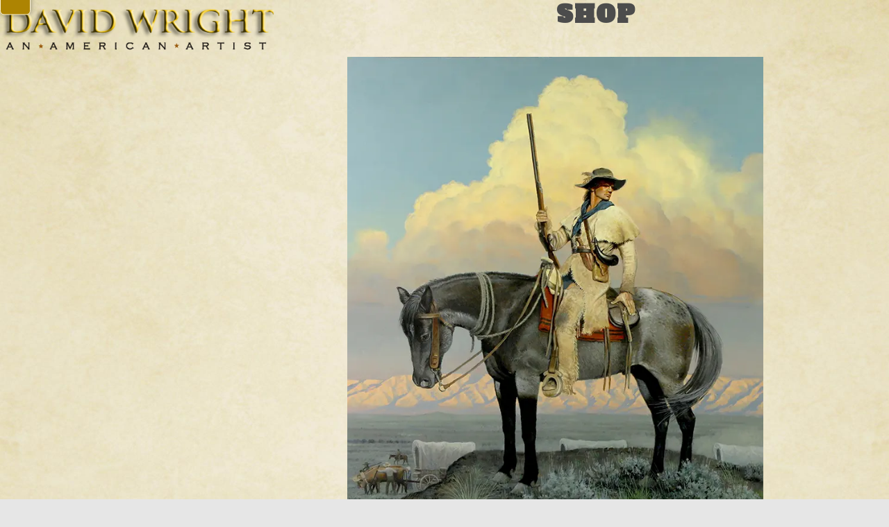

--- FILE ---
content_type: text/html; charset=UTF-8
request_url: https://davidwrightart.com/shop/the-wagon-scout/
body_size: 20835
content:
<!DOCTYPE html>
<html lang="en-US" class="wpex-classic-style">
<head>
<meta charset="UTF-8">
<link rel="profile" href="https://gmpg.org/xfn/11">
<script async src="https://www.googletagmanager.com/gtag/js?id=G-WTHRQTH93K"></script><script>window.dataLayer = window.dataLayer || [];function gtag(){dataLayer.push(arguments);}gtag('js', new Date());gtag('config', 'G-WTHRQTH93K', { 'anonymize_ip': true });</script><title>The Wagon Scout - David Wright Art</title>
<style>
#wpadminbar #wp-admin-bar-wccp_free_top_button .ab-icon:before {
	content: "\f160";
	color: #02CA02;
	top: 3px;
}
#wpadminbar #wp-admin-bar-wccp_free_top_button .ab-icon {
	transform: rotate(45deg);
}
</style>
<meta name="viewport" content="width=device-width, initial-scale=1">

<!-- The SEO Framework by Sybre Waaijer -->
<meta name="robots" content="max-snippet:-1,max-image-preview:standard,max-video-preview:-1" />
<link rel="canonical" href="https://davidwrightart.com/shop/the-wagon-scout/" />
<meta property="og:type" content="product" />
<meta property="og:locale" content="en_US" />
<meta property="og:site_name" content="David Wright Art" />
<meta property="og:title" content="The Wagon Scout" />
<meta property="og:url" content="https://davidwrightart.com/shop/the-wagon-scout/" />
<meta property="og:image" content="https://davidwrightart.com/wp-content/uploads/The_Wagon_Scout.webp" />
<meta property="og:image:width" content="700" />
<meta property="og:image:height" content="837" />
<meta property="article:published_time" content="2023-08-31T20:45:42+00:00" />
<meta property="article:modified_time" content="2023-09-08T05:43:55+00:00" />
<meta name="twitter:card" content="summary_large_image" />
<meta name="twitter:title" content="The Wagon Scout" />
<meta name="twitter:image" content="https://davidwrightart.com/wp-content/uploads/The_Wagon_Scout.webp" />
<script type="application/ld+json">{"@context":"https://schema.org","@graph":[{"@type":"WebSite","@id":"https://davidwrightart.com/#/schema/WebSite","url":"https://davidwrightart.com/","name":"David Wright Art","description":"An American Artist","inLanguage":"en-US","potentialAction":{"@type":"SearchAction","target":{"@type":"EntryPoint","urlTemplate":"https://davidwrightart.com/search/{search_term_string}/"},"query-input":"required name=search_term_string"},"publisher":{"@type":"Person","@id":"https://davidwrightart.com/#/schema/Person","name":"David Wright Art","url":"https://davidwrightart.com/"}},{"@type":"WebPage","@id":"https://davidwrightart.com/shop/the-wagon-scout/","url":"https://davidwrightart.com/shop/the-wagon-scout/","name":"The Wagon Scout - David Wright Art","inLanguage":"en-US","isPartOf":{"@id":"https://davidwrightart.com/#/schema/WebSite"},"breadcrumb":{"@type":"BreadcrumbList","@id":"https://davidwrightart.com/#/schema/BreadcrumbList","itemListElement":[{"@type":"ListItem","position":1,"item":"https://davidwrightart.com/","name":"David Wright Art"},{"@type":"ListItem","position":2,"item":"https://davidwrightart.com/shop/","name":"Shop"},{"@type":"ListItem","position":3,"name":"The Wagon Scout"}]},"potentialAction":{"@type":"ReadAction","target":"https://davidwrightart.com/shop/the-wagon-scout/"},"datePublished":"2023-08-31T20:45:42+00:00","dateModified":"2023-09-08T05:43:55+00:00"}]}</script>
<!-- / The SEO Framework by Sybre Waaijer | 3.79ms meta | 1.18ms boot -->

<link rel='dns-prefetch' href='//fonts.googleapis.com' />
<link rel="alternate" type="application/rss+xml" title="David Wright Art &raquo; Feed" href="https://davidwrightart.com/feed/" />
<link rel="alternate" type="application/rss+xml" title="David Wright Art &raquo; Comments Feed" href="https://davidwrightart.com/comments/feed/" />
<link rel="alternate" title="oEmbed (JSON)" type="application/json+oembed" href="https://davidwrightart.com/wp-json/oembed/1.0/embed?url=https%3A%2F%2Fdavidwrightart.com%2Fshop%2Fthe-wagon-scout%2F" />
<link rel="alternate" title="oEmbed (XML)" type="text/xml+oembed" href="https://davidwrightart.com/wp-json/oembed/1.0/embed?url=https%3A%2F%2Fdavidwrightart.com%2Fshop%2Fthe-wagon-scout%2F&#038;format=xml" />
<style id='wp-img-auto-sizes-contain-inline-css'>
img:is([sizes=auto i],[sizes^="auto," i]){contain-intrinsic-size:3000px 1500px}
/*# sourceURL=wp-img-auto-sizes-contain-inline-css */
</style>
<link rel='stylesheet' id='js_composer_front-css' href='https://davidwrightart.com/wp-content/plugins/js_composer/assets/css/js_composer.min.css?ver=8.7.2' media='all' />
<style id='woocommerce-inline-inline-css'>
.woocommerce form .form-row .required { visibility: visible; }
/*# sourceURL=woocommerce-inline-inline-css */
</style>
<link rel='stylesheet' id='parent-style-css' href='https://davidwrightart.com/wp-content/themes/Total/style.css?ver=6.5' media='all' />
<link rel='stylesheet' id='wpex-woocommerce-css' href='https://davidwrightart.com/wp-content/themes/Total/assets/css/frontend/woocommerce/core.min.css?ver=6.5' media='all' />
<link rel='stylesheet' id='wpex-google-font-cabin-css' href='https://fonts.googleapis.com/css2?family=Cabin:ital,wght@0,100;0,200;0,300;0,400;0,500;0,600;0,700;0,800;0,900;1,100;1,200;1,300;1,400;1,500;1,600;1,700;1,800;1,900&#038;display=swap&#038;subset=latin' media='all' />
<link rel='stylesheet' id='wpex-google-font-jacques-francois-css' href='https://fonts.googleapis.com/css2?family=Jacques+Francois:ital,wght@0,100;0,200;0,300;0,400;0,500;0,600;0,700;0,800;0,900;1,100;1,200;1,300;1,400;1,500;1,600;1,700;1,800;1,900&#038;display=swap&#038;subset=latin' media='all' />
<link rel='stylesheet' id='wpex-google-font-balthazar-css' href='https://fonts.googleapis.com/css2?family=Balthazar:ital,wght@0,100;0,200;0,300;0,400;0,500;0,600;0,700;0,800;0,900;1,100;1,200;1,300;1,400;1,500;1,600;1,700;1,800;1,900&#038;display=swap&#038;subset=latin' media='all' />
<link rel='stylesheet' id='wpex-google-font-alfa-slab-one-css' href='https://fonts.googleapis.com/css2?family=Alfa+Slab+One:ital,wght@0,100;0,200;0,300;0,400;0,500;0,600;0,700;0,800;0,900;1,100;1,200;1,300;1,400;1,500;1,600;1,700;1,800;1,900&#038;display=swap&#038;subset=latin' media='all' />
<link rel='stylesheet' id='wpex-style-css' href='https://davidwrightart.com/wp-content/themes/dwright-child/style.css?ver=6.5' media='all' />
<link rel='stylesheet' id='wpex-mobile-menu-breakpoint-max-css' href='https://davidwrightart.com/wp-content/themes/Total/assets/css/frontend/breakpoints/max.min.css?ver=6.5' media='only screen and (max-width:1550px)' />
<link rel='stylesheet' id='wpex-mobile-menu-breakpoint-min-css' href='https://davidwrightart.com/wp-content/themes/Total/assets/css/frontend/breakpoints/min.min.css?ver=6.5' media='only screen and (min-width:1551px)' />
<link rel='stylesheet' id='vcex-shortcodes-css' href='https://davidwrightart.com/wp-content/themes/Total/assets/css/frontend/vcex-shortcodes.min.css?ver=6.5' media='all' />
<link rel='stylesheet' id='wpex-wpbakery-css' href='https://davidwrightart.com/wp-content/themes/Total/assets/css/frontend/wpbakery.min.css?ver=6.5' media='all' />
<script src="https://davidwrightart.com/wp-includes/js/jquery/jquery.min.js?ver=3.7.1" id="jquery-core-js"></script>
<script src="https://davidwrightart.com/wp-includes/js/jquery/jquery-migrate.min.js?ver=3.4.1" id="jquery-migrate-js"></script>
<script src="https://davidwrightart.com/wp-content/plugins/woocommerce/assets/js/jquery-blockui/jquery.blockUI.min.js?ver=2.7.0-wc.10.4.3" id="wc-jquery-blockui-js" data-wp-strategy="defer"></script>
<script id="wc-add-to-cart-js-extra">
var wc_add_to_cart_params = {"ajax_url":"/wp-admin/admin-ajax.php","wc_ajax_url":"/?wc-ajax=%%endpoint%%","i18n_view_cart":"View cart","cart_url":"https://davidwrightart.com/cart/","is_cart":"","cart_redirect_after_add":"yes"};
//# sourceURL=wc-add-to-cart-js-extra
</script>
<script src="https://davidwrightart.com/wp-content/plugins/woocommerce/assets/js/frontend/add-to-cart.min.js?ver=10.4.3" id="wc-add-to-cart-js" data-wp-strategy="defer"></script>
<script src="https://davidwrightart.com/wp-content/plugins/woocommerce/assets/js/zoom/jquery.zoom.min.js?ver=1.7.21-wc.10.4.3" id="wc-zoom-js" defer data-wp-strategy="defer"></script>
<script src="https://davidwrightart.com/wp-content/plugins/woocommerce/assets/js/flexslider/jquery.flexslider.min.js?ver=2.7.2-wc.10.4.3" id="wc-flexslider-js" defer data-wp-strategy="defer"></script>
<script id="wc-single-product-js-extra">
var wc_single_product_params = {"i18n_required_rating_text":"Please select a rating","i18n_rating_options":["1 of 5 stars","2 of 5 stars","3 of 5 stars","4 of 5 stars","5 of 5 stars"],"i18n_product_gallery_trigger_text":"View full-screen image gallery","review_rating_required":"yes","flexslider":{"rtl":false,"animation":"slide","smoothHeight":true,"directionNav":true,"controlNav":"thumbnails","slideshow":false,"animationSpeed":600,"animationLoop":false,"allowOneSlide":false,"prevText":"\u003Cspan class=\"screen-reader-text\"\u003Eprevious slide\u003C/span\u003E\u003Cspan class=\"wpex-icon\" aria-hidden=\"true\"\u003E\u003Csvg xmlns=\"http://www.w3.org/2000/svg\" viewBox=\"0 0 24 24\"\u003E\u003Crect fill=\"none\" height=\"24\" width=\"24\"/\u003E\u003Cg\u003E\u003Cpolygon points=\"17.77,3.77 16,2 6,12 16,22 17.77,20.23 9.54,12\"/\u003E\u003C/g\u003E\u003C/svg\u003E\u003C/span\u003E","nextText":"\u003Cspan class=\"screen-reader-text\"\u003Enext slide\u003C/span\u003E\u003Cspan class=\"wpex-icon\" aria-hidden=\"true\"\u003E\u003Csvg xmlns=\"http://www.w3.org/2000/svg\" viewBox=\"0 0 24 24\"\u003E\u003Cg\u003E\u003Cpath d=\"M0,0h24v24H0V0z\" fill=\"none\"/\u003E\u003C/g\u003E\u003Cg\u003E\u003Cpolygon points=\"6.23,20.23 8,22 18,12 8,2 6.23,3.77 14.46,12\"/\u003E\u003C/g\u003E\u003C/svg\u003E\u003C/span\u003E"},"zoom_enabled":"1","zoom_options":[],"photoswipe_enabled":"","photoswipe_options":{"shareEl":false,"closeOnScroll":false,"history":false,"hideAnimationDuration":0,"showAnimationDuration":0},"flexslider_enabled":"1"};
//# sourceURL=wc-single-product-js-extra
</script>
<script src="https://davidwrightart.com/wp-content/plugins/woocommerce/assets/js/frontend/single-product.min.js?ver=10.4.3" id="wc-single-product-js" defer data-wp-strategy="defer"></script>
<script src="https://davidwrightart.com/wp-content/plugins/woocommerce/assets/js/js-cookie/js.cookie.min.js?ver=2.1.4-wc.10.4.3" id="wc-js-cookie-js" defer data-wp-strategy="defer"></script>
<script id="woocommerce-js-extra">
var woocommerce_params = {"ajax_url":"/wp-admin/admin-ajax.php","wc_ajax_url":"/?wc-ajax=%%endpoint%%","i18n_password_show":"Show password","i18n_password_hide":"Hide password"};
//# sourceURL=woocommerce-js-extra
</script>
<script src="https://davidwrightart.com/wp-content/plugins/woocommerce/assets/js/frontend/woocommerce.min.js?ver=10.4.3" id="woocommerce-js" defer data-wp-strategy="defer"></script>
<script src="https://davidwrightart.com/wp-content/plugins/js_composer/assets/js/vendors/woocommerce-add-to-cart.js?ver=8.7.2" id="vc_woocommerce-add-to-cart-js-js"></script>
<script id="wpex-core-js-extra">
var wpex_theme_params = {"selectArrowIcon":"\u003Cspan class=\"wpex-select-arrow__icon wpex-icon--sm wpex-flex wpex-icon\" aria-hidden=\"true\"\u003E\u003Csvg viewBox=\"0 0 24 24\" xmlns=\"http://www.w3.org/2000/svg\"\u003E\u003Crect fill=\"none\" height=\"24\" width=\"24\"/\u003E\u003Cg transform=\"matrix(0, -1, 1, 0, -0.115, 23.885)\"\u003E\u003Cpolygon points=\"17.77,3.77 16,2 6,12 16,22 17.77,20.23 9.54,12\"/\u003E\u003C/g\u003E\u003C/svg\u003E\u003C/span\u003E","customSelects":".widget_categories form,.widget_archive select,.vcex-form-shortcode select,.woocommerce-ordering .orderby,#dropdown_product_cat,.single-product .variations_form .variations select","scrollToHash":"1","localScrollFindLinks":"1","localScrollHighlight":"1","localScrollUpdateHash":"1","scrollToHashTimeout":"500","localScrollTargets":"li.local-scroll a, a.local-scroll, .local-scroll-link, .local-scroll-link \u003E a,.sidr-class-local-scroll-link,li.sidr-class-local-scroll \u003E span \u003E a,li.sidr-class-local-scroll \u003E a","scrollToBehavior":"smooth"};
//# sourceURL=wpex-core-js-extra
</script>
<script src="https://davidwrightart.com/wp-content/themes/Total/assets/js/frontend/core.min.js?ver=6.5" id="wpex-core-js" defer data-wp-strategy="defer"></script>
<script id="wpex-inline-js-after">
!function(){const e=document.querySelector("html"),t=()=>{const t=window.innerWidth-document.documentElement.clientWidth;t&&e.style.setProperty("--wpex-scrollbar-width",`${t}px`)};t(),window.addEventListener("resize",(()=>{t()}))}();
//# sourceURL=wpex-inline-js-after
</script>
<script src="https://davidwrightart.com/wp-content/themes/Total/assets/js/frontend/search/drop-down.min.js?ver=6.5" id="wpex-search-drop_down-js" defer data-wp-strategy="defer"></script>
<script id="wpex-mobile-menu-sidr-js-extra">
var wpex_mobile_menu_sidr_params = {"breakpoint":"1550","i18n":{"openSubmenu":"Open submenu of %s","closeSubmenu":"Close submenu of %s"},"openSubmenuIcon":"\u003Cspan class=\"wpex-open-submenu__icon wpex-transition-transform wpex-duration-300 wpex-icon\" aria-hidden=\"true\"\u003E\u003Csvg xmlns=\"http://www.w3.org/2000/svg\" viewBox=\"0 0 448 512\"\u003E\u003Cpath d=\"M201.4 342.6c12.5 12.5 32.8 12.5 45.3 0l160-160c12.5-12.5 12.5-32.8 0-45.3s-32.8-12.5-45.3 0L224 274.7 86.6 137.4c-12.5-12.5-32.8-12.5-45.3 0s-12.5 32.8 0 45.3l160 160z\"/\u003E\u003C/svg\u003E\u003C/span\u003E","source":"#mobile-menu-alternative, #mobile-menu-search","side":"right","dark_surface":"1","displace":"","aria_label":"Mobile menu","aria_label_close":"Close mobile menu","class":["wpex-mobile-menu"],"speed":"300"};
//# sourceURL=wpex-mobile-menu-sidr-js-extra
</script>
<script src="https://davidwrightart.com/wp-content/themes/Total/assets/js/frontend/mobile-menu/sidr.min.js?ver=6.5" id="wpex-mobile-menu-sidr-js" defer data-wp-strategy="defer"></script>
<script></script><link rel="https://api.w.org/" href="https://davidwrightart.com/wp-json/" /><link rel="alternate" title="JSON" type="application/json" href="https://davidwrightart.com/wp-json/wp/v2/product/1310" /><link rel="EditURI" type="application/rsd+xml" title="RSD" href="https://davidwrightart.com/xmlrpc.php?rsd" />
<script id="wpcp_disable_selection" type="text/javascript">
var image_save_msg='You are not allowed to save images!';
	var no_menu_msg='Context Menu disabled!';
	var smessage = "Content is protected !!";

function disableEnterKey(e)
{
	var elemtype = e.target.tagName;
	
	elemtype = elemtype.toUpperCase();
	
	if (elemtype == "TEXT" || elemtype == "TEXTAREA" || elemtype == "INPUT" || elemtype == "PASSWORD" || elemtype == "SELECT" || elemtype == "OPTION" || elemtype == "EMBED")
	{
		elemtype = 'TEXT';
	}
	
	if (e.ctrlKey){
     var key;
     if(window.event)
          key = window.event.keyCode;     //IE
     else
          key = e.which;     //firefox (97)
    //if (key != 17) alert(key);
     if (elemtype!= 'TEXT' && (key == 97 || key == 65 || key == 67 || key == 99 || key == 88 || key == 120 || key == 26 || key == 85  || key == 86 || key == 83 || key == 43 || key == 73))
     {
		if(wccp_free_iscontenteditable(e)) return true;
		show_wpcp_message('You are not allowed to copy content or view source');
		return false;
     }else
     	return true;
     }
}


/*For contenteditable tags*/
function wccp_free_iscontenteditable(e)
{
	var e = e || window.event; // also there is no e.target property in IE. instead IE uses window.event.srcElement
  	
	var target = e.target || e.srcElement;

	var elemtype = e.target.nodeName;
	
	elemtype = elemtype.toUpperCase();
	
	var iscontenteditable = "false";
		
	if(typeof target.getAttribute!="undefined" ) iscontenteditable = target.getAttribute("contenteditable"); // Return true or false as string
	
	var iscontenteditable2 = false;
	
	if(typeof target.isContentEditable!="undefined" ) iscontenteditable2 = target.isContentEditable; // Return true or false as boolean

	if(target.parentElement.isContentEditable) iscontenteditable2 = true;
	
	if (iscontenteditable == "true" || iscontenteditable2 == true)
	{
		if(typeof target.style!="undefined" ) target.style.cursor = "text";
		
		return true;
	}
}

////////////////////////////////////
function disable_copy(e)
{	
	var e = e || window.event; // also there is no e.target property in IE. instead IE uses window.event.srcElement
	
	var elemtype = e.target.tagName;
	
	elemtype = elemtype.toUpperCase();
	
	if (elemtype == "TEXT" || elemtype == "TEXTAREA" || elemtype == "INPUT" || elemtype == "PASSWORD" || elemtype == "SELECT" || elemtype == "OPTION" || elemtype == "EMBED")
	{
		elemtype = 'TEXT';
	}
	
	if(wccp_free_iscontenteditable(e)) return true;
	
	var isSafari = /Safari/.test(navigator.userAgent) && /Apple Computer/.test(navigator.vendor);
	
	var checker_IMG = '';
	if (elemtype == "IMG" && checker_IMG == 'checked' && e.detail >= 2) {show_wpcp_message(alertMsg_IMG);return false;}
	if (elemtype != "TEXT")
	{
		if (smessage !== "" && e.detail == 2)
			show_wpcp_message(smessage);
		
		if (isSafari)
			return true;
		else
			return false;
	}	
}

//////////////////////////////////////////
function disable_copy_ie()
{
	var e = e || window.event;
	var elemtype = window.event.srcElement.nodeName;
	elemtype = elemtype.toUpperCase();
	if(wccp_free_iscontenteditable(e)) return true;
	if (elemtype == "IMG") {show_wpcp_message(alertMsg_IMG);return false;}
	if (elemtype != "TEXT" && elemtype != "TEXTAREA" && elemtype != "INPUT" && elemtype != "PASSWORD" && elemtype != "SELECT" && elemtype != "OPTION" && elemtype != "EMBED")
	{
		return false;
	}
}	
function reEnable()
{
	return true;
}
document.onkeydown = disableEnterKey;
document.onselectstart = disable_copy_ie;
if(navigator.userAgent.indexOf('MSIE')==-1)
{
	document.onmousedown = disable_copy;
	document.onclick = reEnable;
}
function disableSelection(target)
{
    //For IE This code will work
    if (typeof target.onselectstart!="undefined")
    target.onselectstart = disable_copy_ie;
    
    //For Firefox This code will work
    else if (typeof target.style.MozUserSelect!="undefined")
    {target.style.MozUserSelect="none";}
    
    //All other  (ie: Opera) This code will work
    else
    target.onmousedown=function(){return false}
    target.style.cursor = "default";
}
//Calling the JS function directly just after body load
window.onload = function(){disableSelection(document.body);};

//////////////////special for safari Start////////////////
var onlongtouch;
var timer;
var touchduration = 1000; //length of time we want the user to touch before we do something

var elemtype = "";
function touchstart(e) {
	var e = e || window.event;
  // also there is no e.target property in IE.
  // instead IE uses window.event.srcElement
  	var target = e.target || e.srcElement;
	
	elemtype = window.event.srcElement.nodeName;
	
	elemtype = elemtype.toUpperCase();
	
	if(!wccp_pro_is_passive()) e.preventDefault();
	if (!timer) {
		timer = setTimeout(onlongtouch, touchduration);
	}
}

function touchend() {
    //stops short touches from firing the event
    if (timer) {
        clearTimeout(timer);
        timer = null;
    }
	onlongtouch();
}

onlongtouch = function(e) { //this will clear the current selection if anything selected
	
	if (elemtype != "TEXT" && elemtype != "TEXTAREA" && elemtype != "INPUT" && elemtype != "PASSWORD" && elemtype != "SELECT" && elemtype != "EMBED" && elemtype != "OPTION")	
	{
		if (window.getSelection) {
			if (window.getSelection().empty) {  // Chrome
			window.getSelection().empty();
			} else if (window.getSelection().removeAllRanges) {  // Firefox
			window.getSelection().removeAllRanges();
			}
		} else if (document.selection) {  // IE?
			document.selection.empty();
		}
		return false;
	}
};

document.addEventListener("DOMContentLoaded", function(event) { 
    window.addEventListener("touchstart", touchstart, false);
    window.addEventListener("touchend", touchend, false);
});

function wccp_pro_is_passive() {

  var cold = false,
  hike = function() {};

  try {
	  const object1 = {};
  var aid = Object.defineProperty(object1, 'passive', {
  get() {cold = true}
  });
  window.addEventListener('test', hike, aid);
  window.removeEventListener('test', hike, aid);
  } catch (e) {}

  return cold;
}
/*special for safari End*/
</script>
<script id="wpcp_disable_Right_Click" type="text/javascript">
document.ondragstart = function() { return false;}
	function nocontext(e) {
	   return false;
	}
	document.oncontextmenu = nocontext;
</script>
<style>
.unselectable
{
-moz-user-select:none;
-webkit-user-select:none;
cursor: default;
}
html
{
-webkit-touch-callout: none;
-webkit-user-select: none;
-khtml-user-select: none;
-moz-user-select: none;
-ms-user-select: none;
user-select: none;
-webkit-tap-highlight-color: rgba(0,0,0,0);
}
</style>
<script id="wpcp_css_disable_selection" type="text/javascript">
var e = document.getElementsByTagName('body')[0];
if(e)
{
	e.setAttribute('unselectable',"on");
}
</script>
	<noscript><style>.woocommerce-product-gallery{ opacity: 1 !important; }</style></noscript>
	<noscript><style>body:not(.content-full-screen) .wpex-vc-row-stretched[data-vc-full-width-init="false"]{visibility:visible;}</style></noscript><link rel="icon" href="https://davidwrightart.com/wp-content/uploads/cropped-site-icon-32x32.jpg" sizes="32x32" />
<link rel="icon" href="https://davidwrightart.com/wp-content/uploads/cropped-site-icon-192x192.jpg" sizes="192x192" />
<link rel="apple-touch-icon" href="https://davidwrightart.com/wp-content/uploads/cropped-site-icon-180x180.jpg" />
<meta name="msapplication-TileImage" content="https://davidwrightart.com/wp-content/uploads/cropped-site-icon-270x270.jpg" />
<noscript><style> .wpb_animate_when_almost_visible { opacity: 1; }</style></noscript><style data-type="wpex-css" id="wpex-css">/*TYPOGRAPHY*/:root{--wpex-body-font-family:Cabin;}:root{--wpex-heading-font-family:'Jacques Francois';}.main-navigation-ul .link-inner{font-family:Balthazar;font-weight:700;font-size:24px;text-transform:uppercase;}.main-navigation-ul .sub-menu .link-inner{font-size:20px;}.page-header .page-header-title{font-family:'Alfa Slab One';letter-spacing:2px;text-transform:uppercase;}.page-header .page-subheading{font-family:'Jacques Francois';}.theme-heading{font-family:'Jacques Francois';}.footer-widget .widget-title{font-family:'Alfa Slab One';font-size:20px;letter-spacing:1px;text-transform:uppercase;}/*ADVANCED STYLING CSS*/:where(.woocommerce-pagination){text-align:center}.woocommerce .product .summary :is(.single_add_to_cart_button,.added_to_cart),.product :is(.add_to_cart_button,.added_to_cart),.product-actions .button,.vcex-wc-template-part .single_add_to_cart_button{width:100%;}.cart:has(.added_to_cart) .single_add_to_cart_button{margin-block-end:10px;}.summary .quantity,.vcex-wc-template-part--single-product__add-to-cart .quantity{display:none;}/*CUSTOMIZER STYLING*/:root{--wpex-accent:#2271b1;--wpex-accent-alt:#2271b1;--wpex-accent-alt:#dd3333;--wpex-link-color:#2271b1;--wpex-hover-heading-link-color:#2271b1;--wpex-hover-link-color:#dd3333;--wpex-hover-heading-link-color:#dd3333;--wpex-btn-bg:#595959;--wpex-hover-btn-bg:#777777;--wpex-pagination-font-size:18px;--wpex-pagination-border-width:1px;--wpex-pagination-border-color:#ffffff;--wpex-pagination-link-color:#ffffff;--wpex-hover-pagination-link-color:#000000;--wpex-active-pagination-link-color:#000000;--wpex-active-pagination-link-color:#000000;--wpex-pagination-link-bg:#424242;--wpex-hover-pagination-link-bg:#eaeaea;--wpex-active-pagination-link-bg:#eaeaea;--wpex-active-pagination-link-bg:#b7b7b7;--wpex-sidr-width:380px;--wpex-vc-column-inner-margin-bottom:40px;}::selection{background:#2271b1;color:#ededed;}::-moz-selection{background:#2271b1;color:#ededed;}.post-pagination-wrap{background-color:#dddddd;border-color:#b7b7b7;}.post-pagination a{color:#757575;}.post-pagination{font-size:20px;}:root,.site-boxed.wpex-responsive #wrap{--wpex-container-width:1280px;}#site-navigation-wrap{--wpex-hover-main-nav-link-color:#2271b1;--wpex-active-main-nav-link-color:#2271b1;--wpex-dropmenu-bg:#ffffff;--wpex-dropmenu-caret-bg:#ffffff;--wpex-hover-dropmenu-link-color:#ffffff;--wpex-hover-dropmenu-link-bg:#2271b1;}#sidr-main{--wpex-border-main:#59471b;}.woocommerce .products .product .star-rating{display:none;}</style><link rel='stylesheet' id='wc-stripe-blocks-checkout-style-css' href='https://davidwrightart.com/wp-content/plugins/woocommerce-gateway-stripe/build/upe-blocks.css?ver=1e1661bb3db973deba05' media='all' />
<link rel='stylesheet' id='fancybox-css' href='https://davidwrightart.com/wp-content/themes/Total/assets/css/vendor/jquery.fancybox.min.css?ver=3.5.7' media='all' />
<link rel='stylesheet' id='wpex-fancybox-css' href='https://davidwrightart.com/wp-content/themes/Total/assets/css/frontend/fancybox.min.css?ver=6.5' media='all' />
<link rel='stylesheet' id='wc-stripe-upe-classic-css' href='https://davidwrightart.com/wp-content/plugins/woocommerce-gateway-stripe/build/upe-classic.css?ver=10.2.0' media='all' />
<link rel='stylesheet' id='stripelink_styles-css' href='https://davidwrightart.com/wp-content/plugins/woocommerce-gateway-stripe/assets/css/stripe-link.css?ver=10.2.0' media='all' />
</head>

<body class="wp-singular product-template-default single single-product postid-1310 wp-custom-logo wp-embed-responsive wp-theme-Total wp-child-theme-dwright-child theme-Total woocommerce woocommerce-page woocommerce-no-js unselectable wpex-theme wpex-responsive full-width-main-layout no-composer wpex-live-site site-full-width content-full-width sidebar-widget-icons hasnt-overlay-header has-mobile-menu wpex-mobile-toggle-menu-icon_buttons wpex-no-js wpb-js-composer js-comp-ver-8.7.2 vc_responsive">

	
<a href="#content" class="skip-to-content">Skip to content</a>

	
	<span data-ls_id="#site_top" tabindex="-1"></span>
	<div id="outer-wrap" class="wpex-overflow-clip">
		
		
		
		<div id="wrap" class="wpex-clr">

				<header id="site-header" class="header-one header-full-width wpex-dropdowns-shadow-one dyn-styles wpex-print-hidden wpex-relative wpex-clr">
				<div id="site-header-inner" class="header-one-inner header-padding container wpex-relative wpex-h-100 wpex-py-30 wpex-clr">
<div id="site-logo" class="site-branding header-one-logo logo-padding wpex-flex wpex-items-center wpex-float-left wpex-h-100">
	<div id="site-logo-inner" ><a id="site-logo-link" href="https://davidwrightart.com/" rel="home" class="main-logo"><img src="https://davidwrightart.com/wp-content/uploads/logo-DavidWright-vDW-500w.png" alt="David Wright Art" class="logo-img wpex-h-auto wpex-max-w-100 wpex-align-middle" width="500" height="113" data-no-retina data-skip-lazy fetchpriority="high"></a></div>

</div>

<div id="site-navigation-wrap" class="navbar-style-one navbar-fixed-height navbar-allows-inner-bg navbar-fixed-line-height wpex-dropdowns-caret wpex-stretch-megamenus hide-at-mm-breakpoint wpex-clr wpex-print-hidden">
	<nav id="site-navigation" class="navigation main-navigation main-navigation-one wpex-clr" aria-label="Main menu"><ul id="menu-main" class="main-navigation-ul dropdown-menu wpex-dropdown-menu wpex-dropdown-menu--onhover"><li id="menu-item-22" class="menu-item menu-item-type-post_type menu-item-object-page menu-item-home menu-item-22"><a href="https://davidwrightart.com/"><span class="link-inner">Home</span></a></li>
<li id="menu-item-23" class="menu-item menu-item-type-post_type menu-item-object-page menu-item-has-children menu-item-23 dropdown"><a href="https://davidwrightart.com/about-david/"><span class="link-inner">About David <span class="nav-arrow top-level"><span class="nav-arrow__icon wpex-icon wpex-icon--xs" aria-hidden="true"><svg xmlns="http://www.w3.org/2000/svg" viewBox="0 0 448 512"><path d="M246.6 470.6c-12.5 12.5-32.8 12.5-45.3 0l-160-160c-12.5-12.5-12.5-32.8 0-45.3s32.8-12.5 45.3 0L224 402.7 361.4 265.4c12.5-12.5 32.8-12.5 45.3 0s12.5 32.8 0 45.3l-160 160zm160-352l-160 160c-12.5 12.5-32.8 12.5-45.3 0l-160-160c-12.5-12.5-12.5-32.8 0-45.3s32.8-12.5 45.3 0L224 210.7 361.4 73.4c12.5-12.5 32.8-12.5 45.3 0s12.5 32.8 0 45.3z"/></svg></span></span></span></a>
<ul class="sub-menu">
	<li id="menu-item-1011" class="menu-item menu-item-type-post_type menu-item-object-page menu-item-1011"><a href="https://davidwrightart.com/the-history-of-gray-stone-press/"><span class="link-inner">The History Of Gray Stone Press</span></a></li>
	<li id="menu-item-1985" class="menu-item menu-item-type-post_type menu-item-object-page menu-item-1985"><a href="https://davidwrightart.com/recent-shows/"><span class="link-inner">Recent Shows</span></a></li>
</ul>
</li>
<li id="menu-item-1568" class="menu-item menu-item-type-taxonomy menu-item-object-product_tag menu-item-has-children menu-item-1568 dropdown"><a href="https://davidwrightart.com/product-tag/painting/"><span class="link-inner">Original Paintings <span class="nav-arrow top-level"><span class="nav-arrow__icon wpex-icon wpex-icon--xs" aria-hidden="true"><svg xmlns="http://www.w3.org/2000/svg" viewBox="0 0 448 512"><path d="M246.6 470.6c-12.5 12.5-32.8 12.5-45.3 0l-160-160c-12.5-12.5-12.5-32.8 0-45.3s32.8-12.5 45.3 0L224 402.7 361.4 265.4c12.5-12.5 32.8-12.5 45.3 0s12.5 32.8 0 45.3l-160 160zm160-352l-160 160c-12.5 12.5-32.8 12.5-45.3 0l-160-160c-12.5-12.5-12.5-32.8 0-45.3s32.8-12.5 45.3 0L224 210.7 361.4 73.4c12.5-12.5 32.8-12.5 45.3 0s12.5 32.8 0 45.3z"/></svg></span></span></span></a>
<ul class="sub-menu">
	<li id="menu-item-1569" class="menu-item menu-item-type-taxonomy menu-item-object-product_tag menu-item-1569"><a href="https://davidwrightart.com/product-tag/painting/"><span class="link-inner">Available Paintings</span></a></li>
	<li id="menu-item-1570" class="menu-item menu-item-type-taxonomy menu-item-object-product_cat menu-item-1570"><a href="https://davidwrightart.com/product-category/sold/"><span class="link-inner">Sold Paintings</span></a></li>
</ul>
</li>
<li id="menu-item-1571" class="menu-item menu-item-type-custom menu-item-object-custom menu-item-has-children menu-item-1571 dropdown"><a><span class="link-inner">Prints &#038; Giclees <span class="nav-arrow top-level"><span class="nav-arrow__icon wpex-icon wpex-icon--xs" aria-hidden="true"><svg xmlns="http://www.w3.org/2000/svg" viewBox="0 0 448 512"><path d="M246.6 470.6c-12.5 12.5-32.8 12.5-45.3 0l-160-160c-12.5-12.5-12.5-32.8 0-45.3s32.8-12.5 45.3 0L224 402.7 361.4 265.4c12.5-12.5 32.8-12.5 45.3 0s12.5 32.8 0 45.3l-160 160zm160-352l-160 160c-12.5 12.5-32.8 12.5-45.3 0l-160-160c-12.5-12.5-12.5-32.8 0-45.3s32.8-12.5 45.3 0L224 210.7 361.4 73.4c12.5-12.5 32.8-12.5 45.3 0s12.5 32.8 0 45.3z"/></svg></span></span></span></a>
<ul class="sub-menu">
	<li id="menu-item-1572" class="menu-item menu-item-type-taxonomy menu-item-object-product_tag menu-item-1572"><a href="https://davidwrightart.com/product-tag/giclee-on-canvas/"><span class="link-inner">Giclee on Canvas</span></a></li>
	<li id="menu-item-1573" class="menu-item menu-item-type-taxonomy menu-item-object-product_tag menu-item-1573"><a href="https://davidwrightart.com/product-tag/giclee-on-paper/"><span class="link-inner">Giclee on Paper</span></a></li>
	<li id="menu-item-1574" class="menu-item menu-item-type-taxonomy menu-item-object-product_tag menu-item-1574"><a href="https://davidwrightart.com/product-tag/limited-edition-print/"><span class="link-inner">Limited Edition Print</span></a></li>
	<li id="menu-item-1830" class="menu-item menu-item-type-taxonomy menu-item-object-product_cat menu-item-1830"><a href="https://davidwrightart.com/product-category/sold-giclees/"><span class="link-inner">Sold Giclees</span></a></li>
</ul>
</li>
<li id="menu-item-1567" class="menu-item menu-item-type-post_type menu-item-object-page menu-item-has-children current_page_parent menu-item-1567 dropdown"><a href="https://davidwrightart.com/shop/"><span class="link-inner">Shop <span class="nav-arrow top-level"><span class="nav-arrow__icon wpex-icon wpex-icon--xs" aria-hidden="true"><svg xmlns="http://www.w3.org/2000/svg" viewBox="0 0 448 512"><path d="M246.6 470.6c-12.5 12.5-32.8 12.5-45.3 0l-160-160c-12.5-12.5-12.5-32.8 0-45.3s32.8-12.5 45.3 0L224 402.7 361.4 265.4c12.5-12.5 32.8-12.5 45.3 0s12.5 32.8 0 45.3l-160 160zm160-352l-160 160c-12.5 12.5-32.8 12.5-45.3 0l-160-160c-12.5-12.5-12.5-32.8 0-45.3s32.8-12.5 45.3 0L224 210.7 361.4 73.4c12.5-12.5 32.8-12.5 45.3 0s12.5 32.8 0 45.3z"/></svg></span></span></span></a>
<ul class="sub-menu">
	<li id="menu-item-1581" class="menu-item menu-item-type-taxonomy menu-item-object-product_cat menu-item-1581"><a href="https://davidwrightart.com/product-category/recent-works/"><span class="link-inner">Recent Works</span></a></li>
	<li id="menu-item-1580" class="menu-item menu-item-type-taxonomy menu-item-object-product_cat current-product-ancestor current-menu-parent current-product-parent menu-item-1580"><a href="https://davidwrightart.com/product-category/american-frontier/"><span class="link-inner">American Frontier</span></a></li>
	<li id="menu-item-1579" class="menu-item menu-item-type-taxonomy menu-item-object-product_cat menu-item-1579"><a href="https://davidwrightart.com/product-category/american-indians/"><span class="link-inner">American Indians</span></a></li>
	<li id="menu-item-1578" class="menu-item menu-item-type-taxonomy menu-item-object-product_cat menu-item-1578"><a href="https://davidwrightart.com/product-category/civil-war/"><span class="link-inner">Civil War</span></a></li>
	<li id="menu-item-1577" class="menu-item menu-item-type-taxonomy menu-item-object-product_cat menu-item-1577"><a href="https://davidwrightart.com/product-category/special-projects/"><span class="link-inner">Special Projects</span></a></li>
	<li id="menu-item-2005" class="menu-item menu-item-type-post_type menu-item-object-product menu-item-2005"><a href="https://davidwrightart.com/shop/david-wright-historian-with-a-brush-large-format-illustrated-book/"><span class="link-inner">Order DAVID WRIGHT – “Historian With A Brush” – Illustrated Book</span></a></li>
</ul>
</li>
<li id="menu-item-24" class="menu-item menu-item-type-post_type menu-item-object-page menu-item-24"><a href="https://davidwrightart.com/contact/"><span class="link-inner">Contact</span></a></li>
<li class="woo-menu-icon menu-item wpex-menu-extra wcmenucart-toggle-store toggle-cart-widget"><a href="https://davidwrightart.com/cart/" class="wcmenucart wcmenucart-icon_count wcmenucart-items-0"><span class="link-inner"><span class="wcmenucart-count wpex-relative"><span class="wcmenucart-icon wpex-relative"><span class="wpex-icon" aria-hidden="true"><svg xmlns="http://www.w3.org/2000/svg" viewBox="0 0 30 32"><path d="M11.429 27.429q0 0.929-0.679 1.607t-1.607 0.679-1.607-0.679-0.679-1.607 0.679-1.607 1.607-0.679 1.607 0.679 0.679 1.607zM27.429 27.429q0 0.929-0.679 1.607t-1.607 0.679-1.607-0.679-0.679-1.607 0.679-1.607 1.607-0.679 1.607 0.679 0.679 1.607zM29.714 8v9.143q0 0.429-0.295 0.759t-0.723 0.384l-18.643 2.179q0.232 1.071 0.232 1.25 0 0.286-0.429 1.143h16.429q0.464 0 0.804 0.339t0.339 0.804-0.339 0.804-0.804 0.339h-18.286q-0.464 0-0.804-0.339t-0.339-0.804q0-0.196 0.143-0.563t0.286-0.643 0.384-0.714 0.277-0.527l-3.161-14.696h-3.643q-0.464 0-0.804-0.339t-0.339-0.804 0.339-0.804 0.804-0.339h4.571q0.286 0 0.509 0.116t0.348 0.277 0.232 0.438 0.143 0.464 0.098 0.527 0.080 0.464h21.446q0.464 0 0.804 0.339t0.339 0.804z"></path></svg></span></span><span class="wcmenucart-text wpex-ml-10">Cart</span><span class="wcmenucart-details count t-bubble">0</span></span></span></a></li><li class="menu-item wpex-mm-menu-item"><a href="https://davidwrightart.com/cart/"><span class="link-inner"><span class="wpex-cart-link wpex-inline-block"><span class="wpex-cart-link__items wpex-flex wpex-items-center"><span class="wpex-cart-link__icon wpex-mr-10"><span class="wpex-icon" aria-hidden="true"><svg xmlns="http://www.w3.org/2000/svg" viewBox="0 0 30 32"><path d="M11.429 27.429q0 0.929-0.679 1.607t-1.607 0.679-1.607-0.679-0.679-1.607 0.679-1.607 1.607-0.679 1.607 0.679 0.679 1.607zM27.429 27.429q0 0.929-0.679 1.607t-1.607 0.679-1.607-0.679-0.679-1.607 0.679-1.607 1.607-0.679 1.607 0.679 0.679 1.607zM29.714 8v9.143q0 0.429-0.295 0.759t-0.723 0.384l-18.643 2.179q0.232 1.071 0.232 1.25 0 0.286-0.429 1.143h16.429q0.464 0 0.804 0.339t0.339 0.804-0.339 0.804-0.804 0.339h-18.286q-0.464 0-0.804-0.339t-0.339-0.804q0-0.196 0.143-0.563t0.286-0.643 0.384-0.714 0.277-0.527l-3.161-14.696h-3.643q-0.464 0-0.804-0.339t-0.339-0.804 0.339-0.804 0.804-0.339h4.571q0.286 0 0.509 0.116t0.348 0.277 0.232 0.438 0.143 0.464 0.098 0.527 0.080 0.464h21.446q0.464 0 0.804 0.339t0.339 0.804z"></path></svg></span></span><span class="wpex-cart-link__count">0 Items</span><span class="wpex-cart-link__dash wpex-mx-5 wpex-hidden">&#45;</span><span class="wpex-cart-link__price wpex-hidden"></span></span></span></span></a></li><li class="search-toggle-li menu-item wpex-menu-extra no-icon-margin"><a href="#" class="site-search-toggle search-dropdown-toggle" role="button" aria-expanded="false" aria-controls="searchform-dropdown" aria-label="Search"><span class="link-inner"><span class="wpex-menu-search-text wpex-hidden">Search</span><span class="wpex-menu-search-icon wpex-icon" aria-hidden="true"><svg xmlns="http://www.w3.org/2000/svg" viewBox="0 0 512 512"><path d="M416 208c0 45.9-14.9 88.3-40 122.7L502.6 457.4c12.5 12.5 12.5 32.8 0 45.3s-32.8 12.5-45.3 0L330.7 376c-34.4 25.2-76.8 40-122.7 40C93.1 416 0 322.9 0 208S93.1 0 208 0S416 93.1 416 208zM208 352a144 144 0 1 0 0-288 144 144 0 1 0 0 288z"/></svg></span></span></a></li></ul></nav>
</div>


<div id="mobile-menu" class="wpex-mobile-menu-toggle show-at-mm-breakpoint wpex-flex wpex-items-center wpex-absolute wpex-top-50 -wpex-translate-y-50 wpex-right-0">
	<div class="wpex-inline-flex wpex-items-center"><a href="#" class="mobile-menu-toggle" role="button" aria-expanded="false"><span class="mobile-menu-toggle__icon wpex-flex"><span class="wpex-hamburger-icon wpex-hamburger-icon--inactive wpex-hamburger-icon--animate" aria-hidden="true"><span></span></span></span><span class="screen-reader-text" data-open-text>Open mobile menu</span><span class="screen-reader-text" data-open-text>Close mobile menu</span></a></div>
</div>


<div id="searchform-dropdown" class="header-searchform-wrap header-drop-widget header-drop-widget--colored-top-border wpex-invisible wpex-opacity-0 wpex-absolute wpex-transition-all wpex-duration-200 wpex-translate-Z-0 wpex-text-initial wpex-z-dropdown wpex-top-100 wpex-right-0 wpex-surface-1 wpex-text-2 wpex-p-15">
<form role="search" method="get" class="searchform searchform--header-dropdown wpex-flex" action="https://davidwrightart.com/" autocomplete="off">
	<label for="searchform-input-69678418925b0" class="searchform-label screen-reader-text">Search</label>
	<input id="searchform-input-69678418925b0" type="search" class="searchform-input wpex-block wpex-border-0 wpex-outline-0 wpex-w-100 wpex-h-auto wpex-leading-relaxed wpex-rounded-0 wpex-text-2 wpex-surface-2 wpex-p-10 wpex-text-1em wpex-unstyled-input" name="s" placeholder="Search" required>
			<button type="submit" class="searchform-submit wpex-hidden wpex-rounded-0 wpex-py-10 wpex-px-15" aria-label="Submit search"><span class="wpex-icon" aria-hidden="true"><svg xmlns="http://www.w3.org/2000/svg" viewBox="0 0 512 512"><path d="M416 208c0 45.9-14.9 88.3-40 122.7L502.6 457.4c12.5 12.5 12.5 32.8 0 45.3s-32.8 12.5-45.3 0L330.7 376c-34.4 25.2-76.8 40-122.7 40C93.1 416 0 322.9 0 208S93.1 0 208 0S416 93.1 416 208zM208 352a144 144 0 1 0 0-288 144 144 0 1 0 0 288z"/></svg></span></button>
</form>
</div>
</div>
			</header>

			
			<main id="main" class="site-main wpex-clr">

				
<header class="page-header default-page-header wpex-relative wpex-mb-40 wpex-surface-2 wpex-py-20 wpex-border-t wpex-border-b wpex-border-solid wpex-border-surface-3 wpex-text-2 wpex-supports-mods">

	
	<div class="page-header-inner container">
<div class="page-header-content">

<span class="page-header-title wpex-block wpex-m-0 wpex-text-2xl">

	<span>Shop</span>

</span>

</div></div>

	
</header>


<div id="content-wrap"  class="container wpex-clr">

	
	<div id="primary" class="content-area wpex-clr">

		
		<div id="content" class="site-content wpex-clr">

			
			<article class="entry-content entry wpex-clr"><div class="woocommerce-notices-wrapper"></div><div id="product-1310" class="entry has-media product type-product post-1310 status-publish first instock product_cat-american-frontier product_tag-giclee-on-canvas has-post-thumbnail taxable shipping-taxable purchasable product-type-simple">

	<div class="woocommerce-product-gallery woocommerce-product-gallery--with-images woocommerce-product-gallery--columns-5 images" data-columns="5" style="opacity: 0; transition: opacity .25s ease-in-out;">
	<div class="woocommerce-product-gallery__wrapper">
		<div data-thumb="https://davidwrightart.com/wp-content/uploads/The_Wagon_Scout.webp" data-thumb-alt="The Wagon Scout" data-thumb-srcset="https://davidwrightart.com/wp-content/uploads/The_Wagon_Scout.webp 700w, https://davidwrightart.com/wp-content/uploads/The_Wagon_Scout-251x300.webp 251w"  data-thumb-sizes="(max-width: 700px) 100vw, 700px" class="woocommerce-product-gallery__image"><a href="https://davidwrightart.com/wp-content/uploads/The_Wagon_Scout.webp"><img width="700" height="837" src="https://davidwrightart.com/wp-content/uploads/The_Wagon_Scout.webp" class="wp-post-image" alt="The Wagon Scout" data-caption="" data-src="https://davidwrightart.com/wp-content/uploads/The_Wagon_Scout.webp" data-large_image="https://davidwrightart.com/wp-content/uploads/The_Wagon_Scout.webp" data-large_image_width="700" data-large_image_height="837" decoding="async" fetchpriority="high" srcset="https://davidwrightart.com/wp-content/uploads/The_Wagon_Scout.webp 700w, https://davidwrightart.com/wp-content/uploads/The_Wagon_Scout-251x300.webp 251w" sizes="(max-width: 700px) 100vw, 700px" /></a></div>	</div>
</div>

	<div class="summary entry-summary">
		<h1 class="product_title entry-title single-post-title">The Wagon Scout</h1><p class="price"><span class="woocommerce-Price-amount amount"><bdi><span class="woocommerce-Price-currencySymbol">&#36;</span>400.00</bdi></span></p>
<div class="woocommerce-product-details__short-description">
	<ul>
<li>20&#8243; x 24&#8243;</li>
<li>Stretched Giclee Canvas</li>
<li>Ready to Frame</li>
<li>Limited Edition &#8211; 125 Signed &amp; Numbered</li>
</ul>
</div>

	
	<form class="cart" action="https://davidwrightart.com/shop/the-wagon-scout/" method="post" enctype='multipart/form-data'>
		
		<div class="quantity">
		<label class="screen-reader-text" for="quantity_6967841893ac2">The Wagon Scout quantity</label>
	<input
		type="number"
				id="quantity_6967841893ac2"
		class="input-text qty text"
		name="quantity"
		value="1"
		aria-label="Product quantity"
				min="1"
							step="1"
			placeholder=""
			inputmode="numeric"
			autocomplete="off"
			/>
	</div>

		<button type="submit" name="add-to-cart" value="1310" class="single_add_to_cart_button button alt">Add to cart</button>

			</form>

	
<div class="product_meta">

	
	
	<span class="posted_in">Category: <a href="https://davidwrightart.com/product-category/american-frontier/" rel="tag">American Frontier</a></span>
	<span class="tagged_as">Tag: <a href="https://davidwrightart.com/product-tag/giclee-on-canvas/" rel="tag">Giclee on Canvas</a></span>
	
</div>
	</div>

	<div class="wpex-clear-after-summary wpex-clear"></div>
	
		<div class="woocommerce-tabs wc-tabs-wrapper">
			<ul class="tabs wc-tabs" role="tablist">
									<li role="presentation" class="description_tab" id="tab-title-description">
						<a href="#tab-description" role="tab" aria-controls="tab-description">
							Description						</a>
					</li>
							</ul>
							<div class="woocommerce-Tabs-panel woocommerce-Tabs-panel--description panel entry-content wc-tab" id="tab-description" role="tabpanel" aria-labelledby="tab-title-description">
					
	<h2>Description</h2>

<p>Limited Edition Giclee on stretched canvas, ready to frame. Limited to 125 signed &amp; numbered.</p>
				</div>
			
					</div>
	
	

	<section class="related products">

					<h2>Related products</h2>
				
	<ul class="products wpex-grid wpex-grid-cols-4 wpex-tp-grid-cols-2 wpex-pp-grid-cols-1 wpex-gap-20 wpex-clear">


			
					<li class="entry has-media product type-product post-1152 status-publish first instock product_cat-american-frontier product_tag-giclee-on-canvas has-post-thumbnail taxable shipping-taxable purchasable product-type-variable">
	<div class="product-inner wpex-flex wpex-flex-col wpex-flex-grow wpex-relative textcenter"><div class="wpex-loop-product-images wpex-overflow-hidden wpex-relative"><a href="https://davidwrightart.com/shop/far-beyond-the-settlements/" class="woocommerce-LoopProduct-link woocommerce-loop-product__link">
	<img width="1000" height="745" src="https://davidwrightart.com/wp-content/uploads/Far_Beyond_the_Settlements.webp" class="woo-entry-image-main wp-post-image" alt="Far Beyond the Settlements" loading="lazy" decoding="async" srcset="https://davidwrightart.com/wp-content/uploads/Far_Beyond_the_Settlements.webp 1000w, https://davidwrightart.com/wp-content/uploads/Far_Beyond_the_Settlements-300x224.webp 300w, https://davidwrightart.com/wp-content/uploads/Far_Beyond_the_Settlements-768x572.webp 768w" sizes="auto, (max-width: 1000px) 100vw, 1000px" />
</a>		<div class="wpex-loop-product-add-to-cart wpex-absolute wpex-bottom-0 wpex-left-0 wpex-right-0 wpex-text-center wpex-transition-all wpex-duration-250 wpex-z-2 wpex-translate-y-100 wpex-invisible"><a href="https://davidwrightart.com/shop/far-beyond-the-settlements/" aria-describedby="woocommerce_loop_add_to_cart_link_describedby_1152" data-quantity="1" class="button product_type_variable add_to_cart_button" data-product_id="1152" data-product_sku="" aria-label="Select options for &ldquo;Far Beyond the Settlements&rdquo;" rel="nofollow">Select options</a>	<span id="woocommerce_loop_add_to_cart_link_describedby_1152" class="screen-reader-text">
		This product has multiple variants. The options may be chosen on the product page	</span>
</div>
	</div><div class="product-details wpex-pt-15"><a href="https://davidwrightart.com/shop/far-beyond-the-settlements/"><h2 class="woocommerce-loop-product__title">Far Beyond the Settlements</h2></a>
	<span class="price"><span class="woocommerce-Price-amount amount" aria-hidden="true"><bdi><span class="woocommerce-Price-currencySymbol">&#36;</span>500.00</bdi></span> <span aria-hidden="true">&ndash;</span> <span class="woocommerce-Price-amount amount" aria-hidden="true"><bdi><span class="woocommerce-Price-currencySymbol">&#36;</span>1,200.00</bdi></span><span class="screen-reader-text">Price range: &#36;500.00 through &#36;1,200.00</span></span>
</div></div></li>

			
					<li class="entry has-media product type-product post-1230 status-publish instock product_cat-american-frontier product_tag-giclee-on-canvas has-post-thumbnail taxable shipping-taxable purchasable product-type-simple">
	<div class="product-inner wpex-flex wpex-flex-col wpex-flex-grow wpex-relative textcenter"><div class="wpex-loop-product-images wpex-overflow-hidden wpex-relative"><a href="https://davidwrightart.com/shop/taos-trappers-wife/" class="woocommerce-LoopProduct-link woocommerce-loop-product__link">
	<img width="700" height="955" src="https://davidwrightart.com/wp-content/uploads/Taos_Trappers_Wife.webp" class="woo-entry-image-main wp-post-image" alt="Taos Trapper&#8217;s Wife" loading="lazy" decoding="async" srcset="https://davidwrightart.com/wp-content/uploads/Taos_Trappers_Wife.webp 700w, https://davidwrightart.com/wp-content/uploads/Taos_Trappers_Wife-220x300.webp 220w" sizes="auto, (max-width: 700px) 100vw, 700px" />
</a>		<div class="wpex-loop-product-add-to-cart wpex-absolute wpex-bottom-0 wpex-left-0 wpex-right-0 wpex-text-center wpex-transition-all wpex-duration-250 wpex-z-2 wpex-translate-y-100 wpex-invisible"><a href="/shop/the-wagon-scout/?add-to-cart=1230" aria-describedby="woocommerce_loop_add_to_cart_link_describedby_1230" data-quantity="1" class="button product_type_simple add_to_cart_button ajax_add_to_cart" data-product_id="1230" data-product_sku="" aria-label="Add to cart: &ldquo;Taos Trapper&#039;s Wife&rdquo;" rel="nofollow" data-success_message="&ldquo;Taos Trapper&#039;s Wife&rdquo; has been added to your cart">Add to cart</a>	<span id="woocommerce_loop_add_to_cart_link_describedby_1230" class="screen-reader-text">
			</span>
</div>
	</div><div class="product-details wpex-pt-15"><a href="https://davidwrightart.com/shop/taos-trappers-wife/"><h2 class="woocommerce-loop-product__title">Taos Trapper&#8217;s Wife</h2></a>
	<span class="price"><span class="woocommerce-Price-amount amount"><bdi><span class="woocommerce-Price-currencySymbol">&#36;</span>145.00</bdi></span></span>
</div></div></li>

			
					<li class="entry has-media product type-product post-1233 status-publish instock product_cat-american-frontier product_tag-giclee-on-canvas has-post-thumbnail taxable shipping-taxable purchasable product-type-simple">
	<div class="product-inner wpex-flex wpex-flex-col wpex-flex-grow wpex-relative textcenter"><div class="wpex-loop-product-images wpex-overflow-hidden wpex-relative"><a href="https://davidwrightart.com/shop/too-long-in-the-mountains/" class="woocommerce-LoopProduct-link woocommerce-loop-product__link">
	<img width="700" height="1026" src="https://davidwrightart.com/wp-content/uploads/Too_Long_in_the_Mountains.webp" class="woo-entry-image-main wp-post-image" alt="Too Long in the Mountains" loading="lazy" decoding="async" srcset="https://davidwrightart.com/wp-content/uploads/Too_Long_in_the_Mountains.webp 700w, https://davidwrightart.com/wp-content/uploads/Too_Long_in_the_Mountains-205x300.webp 205w, https://davidwrightart.com/wp-content/uploads/Too_Long_in_the_Mountains-699x1024.webp 699w" sizes="auto, (max-width: 700px) 100vw, 700px" />
</a>		<div class="wpex-loop-product-add-to-cart wpex-absolute wpex-bottom-0 wpex-left-0 wpex-right-0 wpex-text-center wpex-transition-all wpex-duration-250 wpex-z-2 wpex-translate-y-100 wpex-invisible"><a href="/shop/the-wagon-scout/?add-to-cart=1233" aria-describedby="woocommerce_loop_add_to_cart_link_describedby_1233" data-quantity="1" class="button product_type_simple add_to_cart_button ajax_add_to_cart" data-product_id="1233" data-product_sku="" aria-label="Add to cart: &ldquo;Too Long in the Mountains&rdquo;" rel="nofollow" data-success_message="&ldquo;Too Long in the Mountains&rdquo; has been added to your cart">Add to cart</a>	<span id="woocommerce_loop_add_to_cart_link_describedby_1233" class="screen-reader-text">
			</span>
</div>
	</div><div class="product-details wpex-pt-15"><a href="https://davidwrightart.com/shop/too-long-in-the-mountains/"><h2 class="woocommerce-loop-product__title">Too Long in the Mountains</h2></a>
	<span class="price"><span class="woocommerce-Price-amount amount"><bdi><span class="woocommerce-Price-currencySymbol">&#36;</span>145.00</bdi></span></span>
</div></div></li>

			
					<li class="entry has-media product type-product post-1170 status-publish last instock product_cat-american-frontier product_tag-giclee-on-canvas has-post-thumbnail taxable shipping-taxable purchasable product-type-variable">
	<div class="product-inner wpex-flex wpex-flex-col wpex-flex-grow wpex-relative textcenter"><div class="wpex-loop-product-images wpex-overflow-hidden wpex-relative"><a href="https://davidwrightart.com/shop/caught-off-guard/" class="woocommerce-LoopProduct-link woocommerce-loop-product__link">
	<img width="1000" height="788" src="https://davidwrightart.com/wp-content/uploads/Caught_Off_Guard.webp" class="woo-entry-image-main wp-post-image" alt="Caught Off Guard" loading="lazy" decoding="async" srcset="https://davidwrightart.com/wp-content/uploads/Caught_Off_Guard.webp 1000w, https://davidwrightart.com/wp-content/uploads/Caught_Off_Guard-300x236.webp 300w, https://davidwrightart.com/wp-content/uploads/Caught_Off_Guard-768x605.webp 768w" sizes="auto, (max-width: 1000px) 100vw, 1000px" />
</a>		<div class="wpex-loop-product-add-to-cart wpex-absolute wpex-bottom-0 wpex-left-0 wpex-right-0 wpex-text-center wpex-transition-all wpex-duration-250 wpex-z-2 wpex-translate-y-100 wpex-invisible"><a href="https://davidwrightart.com/shop/caught-off-guard/" aria-describedby="woocommerce_loop_add_to_cart_link_describedby_1170" data-quantity="1" class="button product_type_variable add_to_cart_button" data-product_id="1170" data-product_sku="" aria-label="Select options for &ldquo;Caught Off Guard&rdquo;" rel="nofollow">Select options</a>	<span id="woocommerce_loop_add_to_cart_link_describedby_1170" class="screen-reader-text">
		This product has multiple variants. The options may be chosen on the product page	</span>
</div>
	</div><div class="product-details wpex-pt-15"><a href="https://davidwrightart.com/shop/caught-off-guard/"><h2 class="woocommerce-loop-product__title">Caught Off Guard</h2></a>
	<span class="price"><span class="woocommerce-Price-amount amount" aria-hidden="true"><bdi><span class="woocommerce-Price-currencySymbol">&#36;</span>500.00</bdi></span> <span aria-hidden="true">&ndash;</span> <span class="woocommerce-Price-amount amount" aria-hidden="true"><bdi><span class="woocommerce-Price-currencySymbol">&#36;</span>1,200.00</bdi></span><span class="screen-reader-text">Price range: &#36;500.00 through &#36;1,200.00</span></span>
</div></div></li>

			
		</ul>

	</section>
	</div>

</article>

			
		</div>

		
	</div>

	
</div>


			
<div class="post-pagination-wrap wpex-py-20 wpex-border-solid wpex-border-t wpex-border-main wpex-print-hidden">
	<ul class="post-pagination container wpex-flex wpex-justify-between wpex-list-none"><li class="post-prev wpex-flex-grow wpex-mr-10"><a href="https://davidwrightart.com/shop/the-unnoticed-observers/" rel="prev"><span class="wpex-mr-10 wpex-icon wpex-icon--xs wpex-icon--bidi" aria-hidden="true"><svg xmlns="http://www.w3.org/2000/svg" viewBox="0 0 320 512"><path d="M9.4 233.4c-12.5 12.5-12.5 32.8 0 45.3l192 192c12.5 12.5 32.8 12.5 45.3 0s12.5-32.8 0-45.3L77.3 256 246.6 86.6c12.5-12.5 12.5-32.8 0-45.3s-32.8-12.5-45.3 0l-192 192z"/></svg></span><span class="screen-reader-text">previous post: </span>The Unnoticed Observers</a></li><li class="post-next wpex-flex-grow wpex-ml-10 wpex-text-right"><a href="https://davidwrightart.com/shop/rendezvous-in-sight/" rel="next"><span class="screen-reader-text">next post: </span>Rendezvous In Sight<span class="wpex-ml-10 wpex-icon wpex-icon--xs wpex-icon--bidi" aria-hidden="true"><svg xmlns="http://www.w3.org/2000/svg" viewBox="0 0 320 512"><path d="M310.6 233.4c12.5 12.5 12.5 32.8 0 45.3l-192 192c-12.5 12.5-32.8 12.5-45.3 0s-12.5-32.8 0-45.3L242.7 256 73.4 86.6c-12.5-12.5-12.5-32.8 0-45.3s32.8-12.5 45.3 0l192 192z"/></svg></span></a></li></ul>
</div>

		</main>

		
		


	
		<footer id="footer" class="site-footer wpex-surface-dark wpex-link-decoration-vars-none wpex-print-hidden">

			
			<div id="footer-inner" class="site-footer-inner container wpex-pt-40 wpex-clr">
<div id="footer-widgets" class="wpex-row wpex-clr single-col-footer gap-30">
		<div class="footer-box span_1_of_1 col col-1"><div id="wpex_templatera-2" class="footer-widget widget wpex-pb-40 wpex-clr widget_wpex_templatera"><style>.vc_custom_1637652438892{padding-top: 30px !important;}</style><div class="vc_row wpb_row vc_row-fluid custom_row_footer vc_custom_1637652438892 vc_row-o-content-middle vc_row-flex wpex-vc-full-width-row wpex-relative tablet-fullwidth-columns"><div class="wpb_column vc_column_container vc_col-sm-4"><div class="vc_column-inner"><div class="wpb_wrapper"><div  class="wpb_widgetised_column wpb_content_element">
		<div class="wpb_wrapper">
			
			<div id="wpex_info_widget-3" class="sidebar-box widget widget_wpex_info_widget wpex-mb-30 wpex-clr"><div class='widget-title wpex-heading wpex-text-md wpex-mb-20'>GRAY STONE PRESS</div><ul class="wpex-info-widget wpex-last-mb-0"><li class="wpex-info-widget-address wpex-flex wpex-mb-10"><div class="wpex-info-widget-icon wpex-mr-10"><span class="wpex-icon--w wpex-icon" aria-hidden="true"><svg xmlns="http://www.w3.org/2000/svg" viewBox="0 0 18 32"><path d="M13.714 11.429q0-1.893-1.339-3.232t-3.232-1.339-3.232 1.339-1.339 3.232 1.339 3.232 3.232 1.339 3.232-1.339 1.339-3.232zM18.286 11.429q0 1.946-0.589 3.196l-6.5 13.821q-0.286 0.589-0.848 0.929t-1.205 0.339-1.205-0.339-0.83-0.929l-6.518-13.821q-0.589-1.25-0.589-3.196 0-3.786 2.679-6.464t6.464-2.679 6.464 2.679 2.679 6.464z"></path></svg></span></div><div class="wpex-info-widget-data wpex-flex-grow wpex-last-mb-0"><p>1007 Lakewood Drive<br />
Gallatin, TN 37066</p>
</div></li><li class="wpex-info-widget-phone wpex-flex wpex-mb-10"><div class="wpex-info-widget-icon wpex-mr-10"><span class="wpex-icon--w wpex-icon" aria-hidden="true"><svg xmlns="http://www.w3.org/2000/svg" viewBox="0 0 512 512"><path d="M164.9 24.6c-7.7-18.6-28-28.5-47.4-23.2l-88 24C12.1 30.2 0 46 0 64C0 311.4 200.6 512 448 512c18 0 33.8-12.1 38.6-29.5l24-88c5.3-19.4-4.6-39.7-23.2-47.4l-96-40c-16.3-6.8-35.2-2.1-46.3 11.6L304.7 368C234.3 334.7 177.3 277.7 144 207.3L193.3 167c13.7-11.2 18.4-30 11.6-46.3l-40-96z"/></svg></span></div><div class="wpex-info-widget-data wpex-flex-grow"><a href="tel:(615) 504-6996">(615) 504-6996</a></div></li><li class="wpex-info-widget-email wpex-flex wpex-mb-10"><div class="wpex-info-widget-icon wpex-mr-10"><span class="wpex-icon--w wpex-icon" aria-hidden="true"><svg xmlns="http://www.w3.org/2000/svg" viewBox="0 0 512 512"><path d="M48 64C21.5 64 0 85.5 0 112c0 15.1 7.1 29.3 19.2 38.4L236.8 313.6c11.4 8.5 27 8.5 38.4 0L492.8 150.4c12.1-9.1 19.2-23.3 19.2-38.4c0-26.5-21.5-48-48-48H48zM0 176V384c0 35.3 28.7 64 64 64H448c35.3 0 64-28.7 64-64V176L294.4 339.2c-22.8 17.1-54 17.1-76.8 0L0 176z"/></svg></span></div><div class="wpex-info-widget-data wpex-flex-grow"><a href="/cdn-cgi/l/email-protection#abe28d889a9a9b908d889a9b9990c48d889d9f908d889d93908d88929c90dd8d889a9b9e90cf8d88939c908d889a9a9f908d889a9b9e908d889a9b98908d889a9b9f90dfead9df8d889f9d90c8c4c6">I&#110;&#102;o&#064;&#068;&#097;v&#105;d&#087;&#114;&#105;&#103;&#104;tArt&#046;com</a></div></li></ul></div>
		</div>
	</div>
</div></div></div><div class="wpb_column vc_column_container vc_col-sm-4"><div class="vc_column-inner"><div class="wpb_wrapper"><div  class="vc_wp_custommenu wpb_content_element"><div class="widget widget_nav_menu"><div class="menu-footer-condensed-container"><ul id="menu-footer-condensed" class="menu"><li id="menu-item-1598" class="menu-item menu-item-type-post_type menu-item-object-page menu-item-home menu-item-1598"><a href="https://davidwrightart.com/"><span class="wpex-icon wpex-icon--bidi" aria-hidden="true"><svg xmlns="http://www.w3.org/2000/svg" viewBox="0 0 448 512"><path d="M438.6 278.6c12.5-12.5 12.5-32.8 0-45.3l-160-160c-12.5-12.5-32.8-12.5-45.3 0s-12.5 32.8 0 45.3L338.8 224 32 224c-17.7 0-32 14.3-32 32s14.3 32 32 32l306.7 0L233.4 393.4c-12.5 12.5-12.5 32.8 0 45.3s32.8 12.5 45.3 0l160-160z"/></svg></span>   Home</a></li>
<li id="menu-item-1599" class="menu-item menu-item-type-post_type menu-item-object-page menu-item-1599"><a href="https://davidwrightart.com/about-david/"><span class="wpex-icon wpex-icon--bidi" aria-hidden="true"><svg xmlns="http://www.w3.org/2000/svg" viewBox="0 0 448 512"><path d="M438.6 278.6c12.5-12.5 12.5-32.8 0-45.3l-160-160c-12.5-12.5-32.8-12.5-45.3 0s-12.5 32.8 0 45.3L338.8 224 32 224c-17.7 0-32 14.3-32 32s14.3 32 32 32l306.7 0L233.4 393.4c-12.5 12.5-12.5 32.8 0 45.3s32.8 12.5 45.3 0l160-160z"/></svg></span> About David</a></li>
<li id="menu-item-1603" class="menu-item menu-item-type-post_type menu-item-object-page menu-item-1603"><a href="https://davidwrightart.com/the-history-of-gray-stone-press/"><span class="wpex-icon wpex-icon--bidi" aria-hidden="true"><svg xmlns="http://www.w3.org/2000/svg" viewBox="0 0 448 512"><path d="M438.6 278.6c12.5-12.5 12.5-32.8 0-45.3l-160-160c-12.5-12.5-32.8-12.5-45.3 0s-12.5 32.8 0 45.3L338.8 224 32 224c-17.7 0-32 14.3-32 32s14.3 32 32 32l306.7 0L233.4 393.4c-12.5 12.5-12.5 32.8 0 45.3s32.8 12.5 45.3 0l160-160z"/></svg></span> The History Of Gray Stone Press</a></li>
<li id="menu-item-1602" class="menu-item menu-item-type-post_type menu-item-object-page current_page_parent menu-item-1602"><a href="https://davidwrightart.com/shop/"><span class="wpex-icon wpex-icon--bidi" aria-hidden="true"><svg xmlns="http://www.w3.org/2000/svg" viewBox="0 0 448 512"><path d="M438.6 278.6c12.5-12.5 12.5-32.8 0-45.3l-160-160c-12.5-12.5-32.8-12.5-45.3 0s-12.5 32.8 0 45.3L338.8 224 32 224c-17.7 0-32 14.3-32 32s14.3 32 32 32l306.7 0L233.4 393.4c-12.5 12.5-12.5 32.8 0 45.3s32.8 12.5 45.3 0l160-160z"/></svg></span> Shop</a></li>
<li id="menu-item-1601" class="menu-item menu-item-type-post_type menu-item-object-page menu-item-1601"><a href="https://davidwrightart.com/contact/"><span class="wpex-icon wpex-icon--bidi" aria-hidden="true"><svg xmlns="http://www.w3.org/2000/svg" viewBox="0 0 448 512"><path d="M438.6 278.6c12.5-12.5 12.5-32.8 0-45.3l-160-160c-12.5-12.5-32.8-12.5-45.3 0s-12.5 32.8 0 45.3L338.8 224 32 224c-17.7 0-32 14.3-32 32s14.3 32 32 32l306.7 0L233.4 393.4c-12.5 12.5-12.5 32.8 0 45.3s32.8 12.5 45.3 0l160-160z"/></svg></span> Contact</a></li>
<li id="menu-item-1600" class="menu-item menu-item-type-post_type menu-item-object-page menu-item-1600"><a href="https://davidwrightart.com/cart/"><span class="wpex-icon wpex-icon--bidi" aria-hidden="true"><svg xmlns="http://www.w3.org/2000/svg" viewBox="0 0 448 512"><path d="M438.6 278.6c12.5-12.5 12.5-32.8 0-45.3l-160-160c-12.5-12.5-32.8-12.5-45.3 0s-12.5 32.8 0 45.3L338.8 224 32 224c-17.7 0-32 14.3-32 32s14.3 32 32 32l306.7 0L233.4 393.4c-12.5 12.5-12.5 32.8 0 45.3s32.8 12.5 45.3 0l160-160z"/></svg></span> Cart</a></li>
</ul></div></div></div></div></div></div><div class="wpb_column vc_column_container vc_col-sm-4"><div class="vc_column-inner"><div class="wpb_wrapper">
	<div  class="wpb_single_image wpb_content_element vc_align_center wpb_content_element  custom_footer_logo">
		
		<figure class="wpb_wrapper vc_figure">
			<a href="/" target="_self" class="vc_single_image-wrapper   vc_box_border_grey"><img width="400" height="90" src="https://davidwrightart.com/wp-content/uploads/logo-footer-DavidWright-vDW-400w.png" class="vc_single_image-img attachment-full" alt="David Wright Art" title="logo-footer-DavidWright-vDW-400w" decoding="async" loading="lazy" srcset="https://davidwrightart.com/wp-content/uploads/logo-footer-DavidWright-vDW-400w.png 400w, https://davidwrightart.com/wp-content/uploads/logo-footer-DavidWright-vDW-400w-300x68.png 300w" sizes="auto, (max-width: 400px) 100vw, 400px" /></a>
		</figure>
	</div>
</div></div></div></div>
</div></div>

	</div>
</div>

			
		</footer>

	




	<div id="footer-bottom" class="wpex-py-20 wpex-text-sm wpex-surface-dark wpex-bg-gray-900 wpex-text-center wpex-print-hidden">

		
		<div id="footer-bottom-inner" class="container"><div class="footer-bottom-flex wpex-flex wpex-flex-col wpex-gap-10">

<div id="copyright" class="wpex-last-mb-0">Copyright © 2026 David Wright<br>All Rights Reserved<br><em>Website &amp; Hosting by <a href="https://pixelcraftstudio.com" target="blank">PixelCraft Studio, LLC.</a></em></div>
</div></div>

		
	</div>



	</div>

	
	
</div>


<div id="mobile-menu-alternative" class="wpex-hidden"><ul id="menu-mobile" class="dropdown-menu"><li id="menu-item-772" class="menu-item menu-item-type-post_type menu-item-object-page menu-item-home menu-item-772"><a href="https://davidwrightart.com/"><span class="link-inner">Home</span></a></li>
<li id="menu-item-774" class="menu-item menu-item-type-post_type menu-item-object-page menu-item-774"><a href="https://davidwrightart.com/about-david/"><span class="link-inner">About David</span></a></li>
<li id="menu-item-1010" class="menu-item menu-item-type-post_type menu-item-object-page menu-item-1010"><a href="https://davidwrightart.com/the-history-of-gray-stone-press/"><span class="link-inner">The History Of Gray Stone Press</span></a></li>
<li id="menu-item-1984" class="menu-item menu-item-type-post_type menu-item-object-page menu-item-1984"><a href="https://davidwrightart.com/recent-shows/"><span class="link-inner">Recent Shows</span></a></li>
<li id="menu-item-1583" class="menu-item menu-item-type-post_type menu-item-object-page current_page_parent menu-item-1583"><a href="https://davidwrightart.com/shop/"><span class="link-inner">Shop</span></a></li>
<li id="menu-item-1595" class="menu-item menu-item-type-taxonomy menu-item-object-product_cat menu-item-1595"><a href="https://davidwrightart.com/product-category/recent-works/"><span class="link-inner">Recent Works</span></a></li>
<li id="menu-item-1586" class="menu-item menu-item-type-taxonomy menu-item-object-product_tag menu-item-1586"><a href="https://davidwrightart.com/product-tag/giclee-on-canvas/"><span class="link-inner">Giclee on Canvas</span></a></li>
<li id="menu-item-1587" class="menu-item menu-item-type-taxonomy menu-item-object-product_tag menu-item-1587"><a href="https://davidwrightart.com/product-tag/giclee-on-paper/"><span class="link-inner">Giclee on Paper</span></a></li>
<li id="menu-item-1588" class="menu-item menu-item-type-taxonomy menu-item-object-product_tag menu-item-1588"><a href="https://davidwrightart.com/product-tag/limited-edition-print/"><span class="link-inner">Limited Edition Print</span></a></li>
<li id="menu-item-1594" class="menu-item menu-item-type-taxonomy menu-item-object-product_cat current-product-ancestor current-menu-parent current-product-parent menu-item-1594"><a href="https://davidwrightart.com/product-category/american-frontier/"><span class="link-inner">American Frontier</span></a></li>
<li id="menu-item-1593" class="menu-item menu-item-type-taxonomy menu-item-object-product_cat menu-item-1593"><a href="https://davidwrightart.com/product-category/american-indians/"><span class="link-inner">American Indians</span></a></li>
<li id="menu-item-1592" class="menu-item menu-item-type-taxonomy menu-item-object-product_cat menu-item-1592"><a href="https://davidwrightart.com/product-category/civil-war/"><span class="link-inner">Civil War</span></a></li>
<li id="menu-item-1591" class="menu-item menu-item-type-taxonomy menu-item-object-product_cat menu-item-1591"><a href="https://davidwrightart.com/product-category/special-projects/"><span class="link-inner">Special Projects</span></a></li>
<li id="menu-item-1584" class="menu-item menu-item-type-taxonomy menu-item-object-product_tag menu-item-1584"><a href="https://davidwrightart.com/product-tag/painting/"><span class="link-inner">Available Paintings</span></a></li>
<li id="menu-item-1585" class="menu-item menu-item-type-taxonomy menu-item-object-product_cat menu-item-1585"><a href="https://davidwrightart.com/product-category/sold/"><span class="link-inner">Sold Paintings</span></a></li>
<li id="menu-item-2004" class="menu-item menu-item-type-post_type menu-item-object-product menu-item-2004"><a href="https://davidwrightart.com/shop/david-wright-historian-with-a-brush-large-format-illustrated-book/"><span class="link-inner">Order DAVID WRIGHT – “Historian With A Brush” – Illustrated Book</span></a></li>
<li id="menu-item-775" class="menu-item menu-item-type-post_type menu-item-object-page menu-item-775"><a href="https://davidwrightart.com/contact/"><span class="link-inner">Contact</span></a></li>
<li id="menu-item-1596" class="menu-item menu-item-type-post_type menu-item-object-page menu-item-1596"><a href="https://davidwrightart.com/cart/"><span class="link-inner">Cart</span></a></li>
</ul></div>

<a href="#top" id="site-scroll-top" class="wpex-z-popover wpex-flex wpex-items-center wpex-justify-center wpex-fixed wpex-rounded-full wpex-text-center wpex-box-content wpex-transition-all wpex-duration-200 wpex-bottom-0 wpex-right-0 wpex-mr-25 wpex-mb-25 wpex-no-underline wpex-print-hidden wpex-surface-2 wpex-text-4 wpex-hover-bg-accent wpex-invisible wpex-opacity-0"><span class="wpex-flex wpex-icon" aria-hidden="true"><svg xmlns="http://www.w3.org/2000/svg" viewBox="0 0 512 512"><path d="M233.4 105.4c12.5-12.5 32.8-12.5 45.3 0l192 192c12.5 12.5 12.5 32.8 0 45.3s-32.8 12.5-45.3 0L256 173.3 86.6 342.6c-12.5 12.5-32.8 12.5-45.3 0s-12.5-32.8 0-45.3l192-192z"/></svg></span><span class="screen-reader-text">Back To Top</span></a>


<div id="mobile-menu-search" class="wpex-hidden">
	<form method="get" action="https://davidwrightart.com/" class="mobile-menu-searchform wpex-relative">
		<label for="mobile-menu-search-input" class="screen-reader-text">Search</label>
		<input id="mobile-menu-search-input" class="mobile-menu-searchform__input wpex-unstyled-input wpex-outline-0 wpex-w-100" type="search" name="s" autocomplete="off" placeholder="Search" required>
						<button type="submit" class="mobile-menu-searchform__submit searchform-submit wpex-unstyled-button wpex-block wpex-absolute wpex-top-50 wpex-text-right" aria-label="Submit search"><span class="wpex-icon" aria-hidden="true"><svg xmlns="http://www.w3.org/2000/svg" viewBox="0 0 512 512"><path d="M416 208c0 45.9-14.9 88.3-40 122.7L502.6 457.4c12.5 12.5 12.5 32.8 0 45.3s-32.8 12.5-45.3 0L330.7 376c-34.4 25.2-76.8 40-122.7 40C93.1 416 0 322.9 0 208S93.1 0 208 0S416 93.1 416 208zM208 352a144 144 0 1 0 0-288 144 144 0 1 0 0 288z"/></svg></span></button>
	</form>
</div>

<template id="wpex-template-sidr-mobile-menu-top">		<div class="wpex-mobile-menu__top wpex-p-20 wpex-gap-15 wpex-flex wpex-justify-between">
						<a href="#" role="button" class="wpex-mobile-menu__close wpex-inline-flex wpex-no-underline" aria-label="Close mobile menu"><span class="wpex-mobile-menu__close-icon wpex-flex wpex-icon wpex-icon--xl" aria-hidden="true"><svg xmlns="http://www.w3.org/2000/svg" viewBox="0 0 24 24"><path d="M0 0h24v24H0V0z" fill="none"/><path d="M19 6.41L17.59 5 12 10.59 6.41 5 5 6.41 10.59 12 5 17.59 6.41 19 12 13.41 17.59 19 19 17.59 13.41 12 19 6.41z"/></svg></span></a>
		</div>
		</template>

<div class="wpex-sidr-overlay wpex-fixed wpex-inset-0 wpex-hidden wpex-z-backdrop wpex-bg-backdrop"></div>

<script data-cfasync="false" src="/cdn-cgi/scripts/5c5dd728/cloudflare-static/email-decode.min.js"></script><script type="speculationrules">
{"prefetch":[{"source":"document","where":{"and":[{"href_matches":"/*"},{"not":{"href_matches":["/wp-*.php","/wp-admin/*","/wp-content/uploads/*","/wp-content/*","/wp-content/plugins/*","/wp-content/themes/dwright-child/*","/wp-content/themes/Total/*","/*\\?(.+)"]}},{"not":{"selector_matches":"a[rel~=\"nofollow\"]"}},{"not":{"selector_matches":".no-prefetch, .no-prefetch a"}}]},"eagerness":"conservative"}]}
</script>
<!--
The IP2Location Country Blocker is using IP2Location LITE geolocation database. Please visit https://lite.ip2location.com for more information.
-->
	<div id="wpcp-error-message" class="msgmsg-box-wpcp hideme"><span>error: </span>Content is protected !!</div>
	<script>
	var timeout_result;
	function show_wpcp_message(smessage)
	{
		if (smessage !== "")
			{
			var smessage_text = '<span>Alert: </span>'+smessage;
			document.getElementById("wpcp-error-message").innerHTML = smessage_text;
			document.getElementById("wpcp-error-message").className = "msgmsg-box-wpcp warning-wpcp showme";
			clearTimeout(timeout_result);
			timeout_result = setTimeout(hide_message, 3000);
			}
	}
	function hide_message()
	{
		document.getElementById("wpcp-error-message").className = "msgmsg-box-wpcp warning-wpcp hideme";
	}
	</script>
		<style>
	@media print {
	body * {display: none !important;}
		body:after {
		content: "You are not allowed to print preview this page, Thank you"; }
	}
	</style>
		<style type="text/css">
	#wpcp-error-message {
	    direction: ltr;
	    text-align: center;
	    transition: opacity 900ms ease 0s;
	    z-index: 99999999;
	}
	.hideme {
    	opacity:0;
    	visibility: hidden;
	}
	.showme {
    	opacity:1;
    	visibility: visible;
	}
	.msgmsg-box-wpcp {
		border:1px solid #f5aca6;
		border-radius: 10px;
		color: #555;
		font-family: Tahoma;
		font-size: 11px;
		margin: 10px;
		padding: 10px 36px;
		position: fixed;
		width: 255px;
		top: 50%;
  		left: 50%;
  		margin-top: -10px;
  		margin-left: -130px;
  		-webkit-box-shadow: 0px 0px 34px 2px rgba(242,191,191,1);
		-moz-box-shadow: 0px 0px 34px 2px rgba(242,191,191,1);
		box-shadow: 0px 0px 34px 2px rgba(242,191,191,1);
	}
	.msgmsg-box-wpcp span {
		font-weight:bold;
		text-transform:uppercase;
	}
		.warning-wpcp {
		background:#ffecec url('https://davidwrightart.com/wp-content/plugins/wp-content-copy-protector/images/warning.png') no-repeat 10px 50%;
	}
    </style>
<script type="application/ld+json">{"@context":"https://schema.org/","@type":"Product","@id":"https://davidwrightart.com/shop/the-wagon-scout/#product","name":"The Wagon Scout","url":"https://davidwrightart.com/shop/the-wagon-scout/","description":"20\" x 24\"\nStretched Giclee Canvas\nReady to Frame\nLimited Edition - 125 Signed &amp;amp; Numbered","image":"https://davidwrightart.com/wp-content/uploads/The_Wagon_Scout.webp","sku":1310,"offers":[{"@type":"Offer","priceSpecification":[{"@type":"UnitPriceSpecification","price":"400.00","priceCurrency":"USD","valueAddedTaxIncluded":false,"validThrough":"2027-12-31"}],"priceValidUntil":"2027-12-31","availability":"https://schema.org/InStock","url":"https://davidwrightart.com/shop/the-wagon-scout/","seller":{"@type":"Organization","name":"David Wright Art","url":"https://davidwrightart.com"}}]}</script><script type="text/html" id="wpb-modifications"> window.wpbCustomElement = 1; </script>	<script>
		(function () {
			var c = document.body.className;
			c = c.replace(/woocommerce-no-js/, 'woocommerce-js');
			document.body.className = c;
		})();
	</script>
	<script id="analyticswp-js-extra">
var analyticswp_vars = {"ajaxurl":"https://davidwrightart.com/wp-admin/admin-ajax.php","nonce":"8657083d4c"};
//# sourceURL=analyticswp-js-extra
</script>
<script src="https://davidwrightart.com/wp-content/plugins/analyticswp/Lib/../Lib/analyticswp.min.js?ver=2.2.0" id="analyticswp-js"></script>
<script id="wpex-wc-core-js-extra">
var wpex_wc_params = {"disable_scroll_to_notices":"1","addedToCartNotice":"was added to your shopping cart."};
//# sourceURL=wpex-wc-core-js-extra
</script>
<script src="https://davidwrightart.com/wp-content/themes/Total/assets/js/frontend/woocommerce/core.min.js?ver=6.5" id="wpex-wc-core-js"></script>
<script src="https://davidwrightart.com/wp-content/plugins/woocommerce/assets/js/sourcebuster/sourcebuster.min.js?ver=10.4.3" id="sourcebuster-js-js"></script>
<script id="wc-order-attribution-js-extra">
var wc_order_attribution = {"params":{"lifetime":1.0e-5,"session":30,"base64":false,"ajaxurl":"https://davidwrightart.com/wp-admin/admin-ajax.php","prefix":"wc_order_attribution_","allowTracking":true},"fields":{"source_type":"current.typ","referrer":"current_add.rf","utm_campaign":"current.cmp","utm_source":"current.src","utm_medium":"current.mdm","utm_content":"current.cnt","utm_id":"current.id","utm_term":"current.trm","utm_source_platform":"current.plt","utm_creative_format":"current.fmt","utm_marketing_tactic":"current.tct","session_entry":"current_add.ep","session_start_time":"current_add.fd","session_pages":"session.pgs","session_count":"udata.vst","user_agent":"udata.uag"}};
//# sourceURL=wc-order-attribution-js-extra
</script>
<script src="https://davidwrightart.com/wp-content/plugins/woocommerce/assets/js/frontend/order-attribution.min.js?ver=10.4.3" id="wc-order-attribution-js"></script>
<script id="wc-cart-fragments-js-extra">
var wc_cart_fragments_params = {"ajax_url":"/wp-admin/admin-ajax.php","wc_ajax_url":"/?wc-ajax=%%endpoint%%","cart_hash_key":"wc_cart_hash_c17861e0ba869a35c9143a863f956fc7","fragment_name":"wc_fragments_c17861e0ba869a35c9143a863f956fc7","request_timeout":"5000"};
//# sourceURL=wc-cart-fragments-js-extra
</script>
<script src="https://davidwrightart.com/wp-content/plugins/woocommerce/assets/js/frontend/cart-fragments.min.js?ver=10.4.3" id="wc-cart-fragments-js" defer data-wp-strategy="defer"></script>
<script src="https://davidwrightart.com/wp-content/themes/Total/assets/js/vendor/jquery.fancybox.min.js?ver=3.5.7" id="fancybox-js"></script>
<script id="wpex-fancybox-js-extra">
var wpex_fancybox_params = {"animationEffect":"fade","zoomOpacity":"auto","animationDuration":"366","transitionEffect":"fade","transitionDuration":"366","gutter":"50","loop":"","arrows":"1","infobar":"1","smallBtn":"auto","backFocus":"","closeExisting":"1","buttons":["zoom","slideShow","close","thumbs"],"slideShow":{"autoStart":false,"speed":3000},"lang":"en","i18n":{"en":{"CLOSE":"Close","NEXT":"Next","PREV":"Previous","ERROR":"The requested content cannot be loaded. Please try again later.","PLAY_START":"Start slideshow","PLAY_STOP":"Pause slideshow","FULL_SCREEN":"Full screen","THUMBS":"Thumbnails","DOWNLOAD":"Download","SHARE":"Share","ZOOM":"Zoom","DIALOG_ARIA":"You can close this modal content with the ESC key","VIEW_SLIDE":"View"}},"thumbs":{"autoStart":false,"hideOnClose":true,"axis":"y"}};
//# sourceURL=wpex-fancybox-js-extra
</script>
<script src="https://davidwrightart.com/wp-content/themes/Total/assets/js/frontend/fancybox.min.js?ver=6.5" id="wpex-fancybox-js"></script>
<script id="wpex-wc-product-lightbox-js-extra">
var wpex_wc_lightbox_params = {"showTitle":"0"};
//# sourceURL=wpex-wc-product-lightbox-js-extra
</script>
<script src="https://davidwrightart.com/wp-content/themes/Total/assets/js/frontend/woocommerce/lightbox-gallery.min.js?ver=6.5" id="wpex-wc-product-lightbox-js" defer data-wp-strategy="defer"></script>
<script src="https://js.stripe.com/v3/?ver=3.0" id="stripe-js"></script>
<script id="wc-country-select-js-extra">
var wc_country_select_params = {"countries":"{\"US\":{\"AL\":\"Alabama\",\"AK\":\"Alaska\",\"AZ\":\"Arizona\",\"AR\":\"Arkansas\",\"CA\":\"California\",\"CO\":\"Colorado\",\"CT\":\"Connecticut\",\"DE\":\"Delaware\",\"DC\":\"District of Columbia\",\"FL\":\"Florida\",\"GA\":\"Georgia\",\"HI\":\"Hawaii\",\"ID\":\"Idaho\",\"IL\":\"Illinois\",\"IN\":\"Indiana\",\"IA\":\"Iowa\",\"KS\":\"Kansas\",\"KY\":\"Kentucky\",\"LA\":\"Louisiana\",\"ME\":\"Maine\",\"MD\":\"Maryland\",\"MA\":\"Massachusetts\",\"MI\":\"Michigan\",\"MN\":\"Minnesota\",\"MS\":\"Mississippi\",\"MO\":\"Missouri\",\"MT\":\"Montana\",\"NE\":\"Nebraska\",\"NV\":\"Nevada\",\"NH\":\"New Hampshire\",\"NJ\":\"New Jersey\",\"NM\":\"New Mexico\",\"NY\":\"New York\",\"NC\":\"North Carolina\",\"ND\":\"North Dakota\",\"OH\":\"Ohio\",\"OK\":\"Oklahoma\",\"OR\":\"Oregon\",\"PA\":\"Pennsylvania\",\"RI\":\"Rhode Island\",\"SC\":\"South Carolina\",\"SD\":\"South Dakota\",\"TN\":\"Tennessee\",\"TX\":\"Texas\",\"UT\":\"Utah\",\"VT\":\"Vermont\",\"VA\":\"Virginia\",\"WA\":\"Washington\",\"WV\":\"West Virginia\",\"WI\":\"Wisconsin\",\"WY\":\"Wyoming\",\"AA\":\"Armed Forces (AA)\",\"AE\":\"Armed Forces (AE)\",\"AP\":\"Armed Forces (AP)\"}}","i18n_select_state_text":"Select an option\u2026","i18n_no_matches":"No matches found","i18n_ajax_error":"Loading failed","i18n_input_too_short_1":"Please enter 1 or more characters","i18n_input_too_short_n":"Please enter %qty% or more characters","i18n_input_too_long_1":"Please delete 1 character","i18n_input_too_long_n":"Please delete %qty% characters","i18n_selection_too_long_1":"You can only select 1 item","i18n_selection_too_long_n":"You can only select %qty% items","i18n_load_more":"Loading more results\u2026","i18n_searching":"Searching\u2026"};
//# sourceURL=wc-country-select-js-extra
</script>
<script src="https://davidwrightart.com/wp-content/plugins/woocommerce/assets/js/frontend/country-select.min.js?ver=10.4.3" id="wc-country-select-js" data-wp-strategy="defer"></script>
<script id="wc-address-i18n-js-extra">
var wc_address_i18n_params = {"locale":"{\"US\":{\"postcode\":{\"label\":\"ZIP Code\"},\"state\":{\"label\":\"State\"}},\"default\":{\"first_name\":{\"label\":\"First name\",\"required\":true,\"class\":[\"form-row-first\"],\"autocomplete\":\"given-name\",\"priority\":10},\"last_name\":{\"label\":\"Last name\",\"required\":true,\"class\":[\"form-row-last\"],\"autocomplete\":\"family-name\",\"priority\":20},\"company\":{\"label\":\"Company name\",\"class\":[\"form-row-wide\"],\"autocomplete\":\"organization\",\"priority\":30,\"required\":false},\"country\":{\"type\":\"country\",\"label\":\"Country / Region\",\"required\":true,\"class\":[\"form-row-wide\",\"address-field\",\"update_totals_on_change\"],\"autocomplete\":\"country\",\"priority\":40},\"address_1\":{\"label\":\"Street address\",\"placeholder\":\"House number and street name\",\"required\":true,\"class\":[\"form-row-wide\",\"address-field\"],\"autocomplete\":\"address-line1\",\"priority\":50},\"address_2\":{\"label\":\"Apartment, suite, unit, etc.\",\"label_class\":[\"screen-reader-text\"],\"placeholder\":\"Apartment, suite, unit, etc. (optional)\",\"class\":[\"form-row-wide\",\"address-field\"],\"autocomplete\":\"address-line2\",\"priority\":60,\"required\":false},\"city\":{\"label\":\"Town / City\",\"required\":true,\"class\":[\"form-row-wide\",\"address-field\"],\"autocomplete\":\"address-level2\",\"priority\":70},\"state\":{\"type\":\"state\",\"label\":\"State / County\",\"required\":true,\"class\":[\"form-row-wide\",\"address-field\"],\"validate\":[\"state\"],\"autocomplete\":\"address-level1\",\"priority\":80},\"postcode\":{\"label\":\"Postcode / ZIP\",\"required\":true,\"class\":[\"form-row-wide\",\"address-field\"],\"validate\":[\"postcode\"],\"autocomplete\":\"postal-code\",\"priority\":90}}}","locale_fields":"{\"address_1\":\"#billing_address_1_field, #shipping_address_1_field\",\"address_2\":\"#billing_address_2_field, #shipping_address_2_field\",\"state\":\"#billing_state_field, #shipping_state_field, #calc_shipping_state_field\",\"postcode\":\"#billing_postcode_field, #shipping_postcode_field, #calc_shipping_postcode_field\",\"city\":\"#billing_city_field, #shipping_city_field, #calc_shipping_city_field\"}","i18n_required_text":"required","i18n_optional_text":"optional"};
//# sourceURL=wc-address-i18n-js-extra
</script>
<script src="https://davidwrightart.com/wp-content/plugins/woocommerce/assets/js/frontend/address-i18n.min.js?ver=10.4.3" id="wc-address-i18n-js" data-wp-strategy="defer"></script>
<script id="wc-checkout-js-extra">
var wc_checkout_params = {"ajax_url":"/wp-admin/admin-ajax.php","wc_ajax_url":"/?wc-ajax=%%endpoint%%","update_order_review_nonce":"c28b1e5bac","apply_coupon_nonce":"c18ce33cfc","remove_coupon_nonce":"8e9e081548","option_guest_checkout":"yes","checkout_url":"/?wc-ajax=checkout","is_checkout":"0","debug_mode":"","i18n_checkout_error":"There was an error processing your order. Please check for any charges in your payment method and review your \u003Ca href=\"https://davidwrightart.com/orders/?page_id=1135\"\u003Eorder history\u003C/a\u003E before placing the order again."};
//# sourceURL=wc-checkout-js-extra
</script>
<script src="https://davidwrightart.com/wp-content/plugins/woocommerce/assets/js/frontend/checkout.min.js?ver=10.4.3" id="wc-checkout-js" data-wp-strategy="defer"></script>
<script src="https://davidwrightart.com/wp-includes/js/dist/hooks.min.js?ver=dd5603f07f9220ed27f1" id="wp-hooks-js"></script>
<script src="https://davidwrightart.com/wp-includes/js/dist/i18n.min.js?ver=c26c3dc7bed366793375" id="wp-i18n-js"></script>
<script id="wp-i18n-js-after">
wp.i18n.setLocaleData( { 'text direction\u0004ltr': [ 'ltr' ] } );
//# sourceURL=wp-i18n-js-after
</script>
<script id="wc-stripe-upe-classic-js-extra">
var wc_stripe_upe_params = {"gatewayId":"stripe","title":"Credit / Debit Card","isUPEEnabled":"1","key":"pk_live_51NrV8vAeLglEvGA5wUMVwiuhN18nxGQ8eAB2HouqaTKQQgwggmfIRMPN8deMObOyhoWqNHiJSPE159h0ZvmnSRjn00b0mh1JEC","locale":"en","apiVersion":"2024-06-20","isLoggedIn":"","isSignupOnCheckoutAllowed":"","isCheckout":"","return_url":"https://davidwrightart.com/checkout/order-received/?utm_nooverride=1","ajax_url":"/?wc-ajax=%%endpoint%%","wp_ajax_url":"https://davidwrightart.com/wp-admin/admin-ajax.php","theme_name":"dwright-child","testMode":"","createPaymentIntentNonce":"ec79ce7989","updatePaymentIntentNonce":"57116b79c6","createSetupIntentNonce":"e779fe8a27","createAndConfirmSetupIntentNonce":"9e16edfbdd","updateFailedOrderNonce":"896667e1fc","paymentMethodsConfig":{"card":{"isReusable":true,"title":"Credit / Debit Card","description":"","testingInstructions":"\u003Cstrong\u003ETest mode:\u003C/strong\u003E use the test VISA card 4242424242424242 with any expiry date and CVC. Other payment methods may redirect to a Stripe test page to authorize payment. More test card numbers are listed \u003Ca href=\"https://docs.stripe.com/testing\" target=\"_blank\"\u003Ehere\u003C/a\u003E.","showSaveOption":false,"supportsDeferredIntent":true,"countries":[],"enabledPaymentMethods":["card"]}},"genericErrorMessage":"There was a problem processing the payment. Please check your email inbox and refresh the page to try again.","accountDescriptor":"","addPaymentReturnURL":"https://davidwrightart.com/payment-methods/?page_id=1135","orderReceivedURL":"https://davidwrightart.com/checkout/order-received/","enabledBillingFields":["billing_first_name","billing_last_name","billing_company","billing_country","billing_address_1","billing_address_2","billing_city","billing_state","billing_postcode","billing_phone","billing_email"],"cartContainsSubscription":"","subscriptionRequiresManualRenewal":"","subscriptionManualRenewalEnabled":"","forceSavePaymentMethod":"","accountCountry":"US","isPaymentRequestEnabled":"","isAmazonPayEnabled":"","isLinkEnabled":"","appearance":"","blocksAppearance":"","saveAppearanceNonce":"2c1d6198cd","isAmazonPayAvailable":"","isOCEnabled":"","hasAffirmGatewayPlugin":"","hasKlarnaGatewayPlugin":"","cartTotal":"0","currency":"USD","isPaymentNeeded":"","invalid_number":"The card number is not a valid credit card number.","invalid_expiry_month":"The card's expiration month is invalid.","invalid_expiry_year":"The card's expiration year is invalid.","invalid_cvc":"The card's security code is invalid.","incorrect_number":"The card number is incorrect.","incomplete_number":"The card number is incomplete.","incomplete_cvc":"The card's security code is incomplete.","incomplete_expiry":"The card's expiration date is incomplete.","expired_card":"The card has expired.","incorrect_cvc":"The card's security code is incorrect.","incorrect_zip":"The card's zip code failed validation.","postal_code_invalid":"Invalid zip code, please correct and try again","invalid_expiry_year_past":"The card's expiration year is in the past","card_declined":"The card was declined.","missing":"There is no card on a customer that is being charged.","processing_error":"An error occurred while processing the card.","invalid_sofort_country":"The billing country is not accepted by Sofort. Please try another country.","email_invalid":"Invalid email address, please correct and try again.","invalid_request_error":"Unable to process this payment, please try again or use alternative method.","amount_too_large":"The order total is too high for this payment method","amount_too_small":"The order total is too low for this payment method","country_code_invalid":"Invalid country code, please try again with a valid country code","tax_id_invalid":"Invalid Tax Id, please try again with a valid tax id","invalid_wallet_type":"Invalid wallet payment type, please try again or use an alternative method.","payment_intent_authentication_failure":"We are unable to authenticate your payment method. Please choose a different payment method and try again.","insufficient_funds":"Your card has insufficient funds."};
//# sourceURL=wc-stripe-upe-classic-js-extra
</script>
<script src="https://davidwrightart.com/wp-content/plugins/woocommerce-gateway-stripe/build/upe-classic.js?ver=10.2.0" id="wc-stripe-upe-classic-js"></script>
<script></script>
		
<script defer src="https://static.cloudflareinsights.com/beacon.min.js/vcd15cbe7772f49c399c6a5babf22c1241717689176015" integrity="sha512-ZpsOmlRQV6y907TI0dKBHq9Md29nnaEIPlkf84rnaERnq6zvWvPUqr2ft8M1aS28oN72PdrCzSjY4U6VaAw1EQ==" data-cf-beacon='{"version":"2024.11.0","token":"33279ba248cd4b9aa31b47dfd4733da2","r":1,"server_timing":{"name":{"cfCacheStatus":true,"cfEdge":true,"cfExtPri":true,"cfL4":true,"cfOrigin":true,"cfSpeedBrain":true},"location_startswith":null}}' crossorigin="anonymous"></script>
</body>
</html>


--- FILE ---
content_type: text/css
request_url: https://davidwrightart.com/wp-content/themes/dwright-child/style.css?ver=6.5
body_size: 4256
content:
/*
Theme Name: David Wright Art Child
Theme URI: http://totalwptheme.com
Description: David Wright Art child theme.
Author: Donnie Weaver
Author URI: https://pixelcraftstudio.com
Template: Total
Version: 6.5
*/
/*COLOR MAPPING

accent #2271b1
accent hover - #dd3333
border accent #def
tan #E6DDBC
tan darker #edce89

Woo Green #00894c
Woo Green lt #B3F0D4

red - #c41d22 - hsla(358, 85%, 77%, 0.9)
red dark - #6a0600 - hsla(3, 85%, 77%, 0.9)
gold - #f2b41c - hsla(43, 85%, 77%, 0.9)
gold dark - #b66400 - hsla(33, 85%, 77%, 0.9)

Yellow in Woo - #edce89

text lt gray - #999 - rgba(153,153,153,0.5)
black - #000 - rgba(0,0,0,0.1)
white - #fff - rgba(255,255,255,0.1)

-webkit-backdrop-filter: blur(8px);
backdrop-filter: blur(8px);

*/
/*@import url("../dwright/style.css");*/

/*EDIT SIZE OF FONT IN TINYMCE EDITOR body#tinymce.wp-editor WITHIN Parent theme dwright/assets/css/wpex-editor-style.css at top */


/*------------------------------------------------------------------
CUSTOM
-------------------------------------------------------------------*/
.pic_shadow_border img {
	border: solid 1px hsla(1, 0%, 100%, 0.7) !important;
	-moz-border-radius: 6px !important;
	-webkit-border-radius: 6px !important;
	border-radius: 6px !important;
	-moz-box-shadow: 3px 3px 12px hsla(48, 10%, 20%, 0.4) !important;
	-webkit-box-shadow: 3px 3px 12px hsla(48, 10%, 20%, 0.4) !important;
	box-shadow: 3px 3px 12px hsla(48, 10%, 20%, 0.4) !important;
}
.pic_shadow_border_about {
	border: solid 1px hsla(1, 0%, 100%, 0.5) !important;
	-moz-border-radius: 6px !important;
	-webkit-border-radius: 6px !important;
	border-radius: 6px !important;
	-moz-box-shadow: 3px 3px 12px hsla(48, 10%, 20%, 0.4) !important;
	-webkit-box-shadow: 3px 3px 12px hsla(48, 10%, 20%, 0.4) !important;
	box-shadow: 3px 3px 12px hsla(48, 10%, 20%, 0.4) !important;
}
.custom_row_footer {
  padding-left: 100px !important;
  padding-right: 100px !important;
}
.custom_border_image_treatment img {
	border-top: 1px solid hsla(0,0%,94%,0.40) !important;
	border-bottom: 1px solid hsla(0,0%,94%,0.40) !important;
	-moz-box-shadow: 1px 2px 7px hsla(0, 0%, 0%, 0.25), 1px -2px 7px hsla(0, 0%, 0%, 0.25) !important;
	-webkit-box-shadow: 1px 2px 7px hsla(0, 0%, 0%, 0.25), 1px -2px 7px hsla(0, 0%, 0%, 0.25) !important;
	box-shadow: 1px 2px 7px hsla(0, 0%, 0%, 0.25), 1px -2px 7px hsla(0, 0%, 0%, 0.25) !important;
}
.custom-singular-template {
	
}
.custom_center {
	text-align: center !important;
}
/*Don't use- instead created single templates for HORIZ, HORIZ SOLD, VERT, VERT SOLD, each pointing to the correct contact template, and updated the child functions.php*/
/*.postid-165 .custom_contact_orderinfo_template,
.postid-175 .custom_contact_orderinfo_template,
.postid-191 .custom_contact_orderinfo_template,
.postid-230 .custom_contact_orderinfo_template {
	display: none !important;
}*/

span.step {
	display: inline-block;
	margin-left: 25px;
	margin-right: 10px;
	font-family: monospace;
	background: #c41d22;
	width: 36px;
	line-height: 36px;
	color: #ffffff;
	font-size: 18px;
	font-weight: bold;
	text-align: center;
	-moz-border-radius: 18px;
	-webkit-border-radius: 18px;
	border-radius: 18px;
}
span.step_rect {
	display: inline-block;
	margin-left: 25px;
	margin-right: 10px;
	font-family: monospace;
	background: #c41d22;
	width: 36px;
	line-height: 36px;
	color: #ffffff;
	font-size: 18px;
	font-weight: bold;
	text-align: center;
	-moz-border-radius: 5px;
	-webkit-border-radius: 5px;
	border-radius: 5px;
}
/*------------------------------------------------------------------
GENERAL COMMONS
-------------------------------------------------------------------*/
body {
  background-color: #e6e6e6 !important;
  background-image: url(/wp-content/uploads/bg-main-desktop.jpg) !important;
  -webkit-background-size: cover !important;
  -moz-background-size: cover !important;
  -o-background-size: cover !important;
  background-size: cover !important;
  background-repeat: no-repeat !important;
  background-position: center bottom !important;
  background-attachment: fixed !important;
  font-size: 16px !important;
  line-height: 1.8 !important;
  color: #222 !important;
}
.page-header {
	background-color: transparent !important;
	border: 0 !important;
}
.page-header-title {
	font-size: 34px !important;
	text-align: center !important;
	color: #4c4c4c !important;
}
.page-header .page-subheading {
	margin-top: -10px !important;
    color: #d33 !important;
    font-size: 24px !important;
    font-weight: bold !important;
    text-align: center !important;
    text-transform: uppercase !important;
}
hr {
    border: 1px solid #aaa !important;
}
.wpex-heading, .vcex-heading {
    line-height: 1.1 !important;
	color: #4c4c4c !important;
}

.sw-acf-field-label,
.vcex-post-terms .vcex-label  {
	font-weight: bold !important;
	text-transform: uppercase !important;
}
/*FOR CPT TEXT CATEGORY NAME COLOR*/
.wpex-child-inherit-color *:not(.theme-button):not(.button):not(.wpex-alert):not(.wpex-heading):not(pre):not(code), .wpex-child-inherit-color a:not(.theme-button):not(.button):hover {
    color: #2271b1 !important;
}
.vcex-post-type-entry-categories {
	text-transform: uppercase;
	font-size: 14px !important;
}

.social-share-title {
    border-bottom: 1px solid #aaa !important;
	margin-top: 30px !important;
}
.wpex-social-share.position-horizontal {
    margin: 0 auto 60px !important;
}
.page-id-5 .wp-caption,
.page-id-20 .wp-caption {
    background: #fff !important;
    padding-bottom: 10px !important;
}
.vc_toggle_total .vc_toggle_title {
    border: 1px solid #2a6b9f !important;
    color: #2a6b9f !important;
}

/*------------------------------------------------------------------
NAVIGATION
-------------------------------------------------------------------*/
.overlay-header .navbar-style-one .dropdown-menu > li.menu-item > a > span.link-inner {
    /*border-radius: 5px !important;*/
    background: #444 !important;
	transition: 0.25s all ease !important;
	text-shadow: 2px 2px #000;
}
.overlay-header .navbar-style-one .dropdown-menu > li.menu-item > a > span.link-inner:hover {
    background: #000 !important;
	color: #2886D2 !important;
}
#site-header.overlay-header.white-style.dyn-styles #site-navigation .dropdown-menu > li > a:hover {
    opacity: 1 !important;
}

/*.navbar-style-one .dropdown-menu > li.menu-item > a {
    padding: 7px 12px !important;
    border-radius: 5px !important;
    background: #CCCCCC !important;
    letter-spacing: 2px !important;
    font-size: 14px !important;
	transition: 0.25s all ease !important;
}*/
.wpex-dropdowns-shadow-one .main-navigation-ul .sub-menu, 
.wpex-dropdowns-shadow-one .header-drop-widget {
    box-shadow: 0 3px 10px rgba(0,0,0,0.4) !important;
}

.navbar-style-one .dropdown-menu > li {
    border-right: 1px solid #98570a;
}
.navbar-style-one .dropdown-menu > li:last-child {
    border: 0;
}
.navbar-style-one {
    padding-top: 15px;
    padding-bottom: 15px;
}
.navbar-style-one .dropdown-menu > li > a {
    height: auto;
    line-height: normal;
}
.navbar-style-one .dropdown-menu > li > a > span.link-inner {
    padding-top: 0;
    padding-bottom: 0;
}


/*------------------------------------------------------------------
TOTAL NAVIGATION BAR
-------------------------------------------------------------------*/
/*.is-sticky .vcex-navbar {
    padding: 15px 1px !important;
	background: #edce89 !important;
	transition: 0.25s all ease !important
}

.custom_woo_archive_navbar .vcex-navbar-mobile-select {
	padding: 10px 1px !important;
    border: 1px solid #fff !important;
	font-size: 18px !important;
    color: #111 !important;
    background: #edce89 !important;
	-moz-box-shadow: 0 0 12px hsla(48, 10%, 20%, 0.3);
	-webkit-box-shadow: 0 0 12px hsla(48, 10%, 20%, 0.3);
	box-shadow: 0 0 12px hsla(48, 10%, 20%, 0.3);
}*/

.custom_woo_archive_navbar .wpex-select-wrap {
	padding: 10px 1px !important;
    border: 1px solid #fff !important;
	font-size: 18px !important;
    color: #111 !important;
    background: #edce89 !important;
	-moz-box-shadow: 0 0 12px hsla(48, 10%, 20%, 0.3);
	-webkit-box-shadow: 0 0 12px hsla(48, 10%, 20%, 0.3);
	box-shadow: 0 0 12px hsla(48, 10%, 20%, 0.3);
}
.custom_woo_archive_navbar .wpex-select-wrap select {
    padding: 0 20px 0 30px;
	font-weight: bold !important;
}
.custom_woo_archive_navbar .wpex-select-arrow {
    right: 20px !important;
}
.custom_woo_archive_navbar .ticon {
    font-weight: bold !important;
}


/* BEGIN- only use the below with function AJ WROTE- CREATES CUSTOM DROPDOWN ON SHOP, CAT, TAG ARCHIVE PAGES NAV BAR AND LOADS WOOCOMMERCE SCRIPTS TO MIMICK CHECKOUT STATE FIELDS DROPDOWN -only works with the current setup that links to each category*/
/*body .custom_woo_archive_navbar .select2-container--default .select2-selection--single {
    border: 1px solid #fff !important;
	font-size: 20px !important;
    color: #000 !important;
    background: #edce89 !important;
	-moz-box-shadow: 0 0 12px hsla(48, 10%, 20%, 0.3);
	-webkit-box-shadow: 0 0 12px hsla(48, 10%, 20%, 0.3);
	box-shadow: 0 0 12px hsla(48, 10%, 20%, 0.3);
}
.custom_woo_archive_navbar .select2 {
	width: 90% !important;
}*/
/*END -AJ CUSTOM DROPDOWN ON SHOP*/

/*------------------------------------------------------------------
GRAVITY FORMS
-------------------------------------------------------------------*/
.gform_wrapper .top_label .gfield_label {
    font-weight: 600 !important;
    text-transform: uppercase !important;
}
.gform_wrapper .field_sublabel_above .ginput_complex.ginput_container label {
    margin: 2px 0 1px 10px !important;
    text-transform: uppercase !important;
    font-weight: 600 !important;
	color: #cf152d !important;
}
.gform_confirmation_message {
    padding: 40px 10px !important;
    background: #ffffff !important;
}

/*------------------------------------------------------------------
WOOCOMMERCE
-------------------------------------------------------------------*/
.price>.amount, .price ins .amount, .cart-collaterals .order-total .woocommerce-Price-amount {
    color: #00894c !important;
	font-weight: 600 !important;
}
.woocommerce table {
	-webkit-backdrop-filter: blur(8px);
    backdrop-filter: blur(8px);
    background: hsla(0, 0%, 100%, 0.3) !important;
}
table.cart th, table.shop_table th {
	text-transform: uppercase;
}
.woocommerce ul.products li.product-category a img {
	-webkit-transition: all 0.25s;
	-moz-transition: all 0.25s;
	-ms-transition: all 0.25s;
	-o-transition: all 0.25s;
	transition: all 0.25;
}
.woocommerce ul.products li.product-category a img:hover {
	-ms-transform: scale(0.9);
	-webkit-transform: scale(0.9);
	-o-transform: scale(0.9);
	-moz-transform: scale(0.9);
	transform: scale(0.9);
}
.woocommerce-message {
    background: #edce89 !important;
}
.woocommerce-info.cart-empty, .woocommerce-message.cart-empty {
	background: transparent !important;
    font-style: italic !important;
}
.woocommerce .product .cart .variations {
    background: transparent !important;
}
.woocommerce-NoticeGroup-checkout {
    padding-top: initial !important;
	background: hsla(123, 50%, 37%, 0.3) !important;
	border-radius: 20px !important;
	/*-webkit-backdrop-filter: blur(6px);
	backdrop-filter: blur(6px);*/
}
.woocommerce ul.order_details,
.woocommerce-order-received ul.order_details  {
    /*border: 1px solid #7d7d7d !important;*/
    background: hsla(123, 50%, 37%, 0.3) !important;
	padding: 15px !important;
	border-radius: 12px;
}
.woocommerce-thankyou-order-received {
    font-size: 21px !important;
	font-weight: 600 !important;
}
.woocommerce-columns--addresses .woocommerce-column {
    background: hsla(123, 50%, 39%, 0.3) !important;
	border-radius: 12px;
	padding: 25px 0 0 25px !important;
	/*-webkit-backdrop-filter: blur(6px);
	backdrop-filter: blur(6px);*/
}
.cart-collaterals .cart_totals>h2, .cart-collaterals .cross-sells>h2 {
    text-transform: uppercase !important;
	text-align: center;
}
.woocommerce-product-details__short-description ul {
    margin-top: -15px !important;
}
.product_meta .sku_wrapper {
	display: none !important;
}
.product_meta .t-label {
    text-transform: uppercase;
}
.product_meta a {
    color: var(--wpex-link-color) !important;
}
.product_meta a:hover {
    color: var(--wpex-hover-link-color) !important;
	text-decoration: none;
}
.woocommerce-tabs .wc-tabs {
    border-bottom: 1px solid #b7b7b7 !important;
}
.post-pagination-wrap {
    /*background-color: #d7b05b !important;*/
	background-color: #edce89 !important;
    border-color: #b7b7b7 !important;
}
.post-pagination a {
    color: #292929 !important;
	line-height: 24px !important;
}
.post-pagination a:hover {
    color: #20547d !important;
}


/* Hide additional information tab */
li.additional_information_tab, .woocommerce-Tabs-panel--additional_information {
    display: none !important;
}

/*------------------------------------------------------------------
FOOTER
-------------------------------------------------------------------*/
.site-footer .custom_footer_logo img {
    filter: drop-shadow(5px 5px 6px hsla(0,0%,0%,0.9)) !important;
}
.site-footer {
	background: #151515;
	color: #ddd !important;
	background-image: url(/wp-content/uploads/footer-bg-desktop.jpg) !important;
	-webkit-background-size: cover !important;
	-moz-background-size: cover !important;
	-o-background-size: cover !important;
	background-size: cover !important;
	background-position: top center !important;
	background-repeat: no-repeat !important;
	box-shadow: inset 0 -100px 150px hsla(0, 0%, 0%, 0.2), inset 0 140px 150px hsla(0, 0%, 0%, 0.3) !important;
}
.footer-widget .widget-title {
	color: #2a6b9f !important;
}
.site-footer .widget ul.wpex-info-widget {
	font-size: 20px !important;
}

.site-footer .widget_nav_menu ul {
	-webkit-backdrop-filter: blur(6px);
	backdrop-filter: blur(6px);
}
.site-footer .widget_nav_menu li {
    padding: 0 !important;
    border-bottom: 1px solid #174F7C !important;
}
.site-footer .widget_nav_menu li:first-child {
    border-top: 1px solid #8e6e4e !important;
	border-radius: 8px 8px 0 0 !important;
}
.site-footer .widget ul#menu-main-1,
.site-footer .widget ul#menu-mobile,
.site-footer .widget ul#menu-footer-condensed {
	width: 85% !important;
}

ul#menu-mobile li a,
ul#menu-main-1 li a, 
ul#menu-footer-condensed li a  {
	display: block !important;
	padding: 6px 0 6px 20px !important;
	background: hsla(0, 0%, 20%, 0.6) !important;
	color: #D7B05B !important;
	font-size: 15px !important;
	text-transform: uppercase;
	text-shadow: 2px 2px 3px #000 !important;
	letter-spacing: 1px;
	transition: 0.25s all ease !important;
}
ul#menu-mobile li a:hover,
ul#menu-main-1 li a:hover, 
ul#menu-footer-condensed li a:hover {
	background: hsla(0, 0%, 50%, 0.5) !important;
	color: #37a4ff !important;
}
/*ul#menu-mobile li a:before,
ul#menu-main-1 li a:before, 
ul#menu-footer-condensed li a:before {
	display: inline-block !important;
    font-family: ticons !important;
	content: "\f0da" !important;
    font-style: normal;
    font-weight: normal;
    text-decoration: inherit;
    color: #B8B8B8 !important;
    font-size: 18px !important;
	text-shadow: 2px 2px 3px #000 !important;
	padding-right: 10px !important;
}*/

/*ul#menu-main-1 li a {
	display: block !important;
	padding: 6px 0 6px 20px !important;
	background: hsla(0, 0%, 20%, 0.6) !important;
	color: #D7B05B !important;
	font-size: 15px !important;
	text-transform: uppercase;
	text-shadow: 2px 2px 3px #000 !important;
	letter-spacing: 1px;
	transition: 0.25s all ease !important;
}
ul#menu-main-1 li a:hover {
	background: hsla(0, 0%, 50%, 0.5) !important;
	color: #37a4ff !important;
}
ul#menu-main-1 li a:before {
	display: inline-block !important;
    font-family: ticons !important;
	content: "\f0da" !important;
    font-style: normal;
    font-weight: normal;
    text-decoration: inherit;
    color: #B8B8B8 !important;
    font-size: 18px !important;
	text-shadow: 2px 2px 3px #000 !important;
	padding-right: 10px !important;
}*/

.menu-footer-condensed-container .wpex-icon {
	margin-right: 15px !important;
}


#footer-bottom {
	/*background: -webkit-linear-gradient(left, #151515 0%,#2b2b2b 50%,#151515 100%) !important;*/
	background: -webkit-linear-gradient(bottom, #151515 0%,#222 100%) !important;
    border-top: 1px solid #444 !important;
}
/*#footer-bottom-menu a {
    color: #ebebeb !important;
    background-color: #a21a2b !important;
    padding: 8px 13px !important;
    border-radius: 5px !important;
    font-weight: 700 !important;
    text-transform: uppercase !important;
	transition: all 0.2s ease-in-out !important;
	-moz-transition: all 0.2s ease-in-out !important;
	-webkit-transition: all 0.2s ease-in-out !important;
}
#footer-bottom-menu a:hover {
    color: #000 !important;
	background-color: #d8a719 !important;
}*/

/*-----------------------------------------------------------------------------------*/
/* - General Responsiveness
/*-----------------------------------------------------------------------------------*/
#mobile-menu a {
	padding: 12px 10px !important;
	border: 1px solid #fff5d5 !important;
	-moz-border-radius: 6px !important;
	-webkit-border-radius: 6px !important;
	border-radius: 6px !important;
	color: #fff5d5 !important;
	/*background: #cf152d !important;*/
	background: #ad8402 !important;
	-webkit-box-shadow: 1px 1px 7px 0 rgba(0,0,0,0.3) !important;
	-moz-box-shadow: 1px 1px 7px 0 rgba(0,0,0,0.3) !important;
	box-shadow: 1px 1px 7px 0 rgba(0,0,0,0.3) !important;
}
.wpex-bars>span, .wpex-bars>span::before, .wpex-bars>span::after {
    background: #fff5d5 !important;
}


/*--------------------------------------------------------------
3.0 - All Devices under 1680px
--------------------------------------------------------------*/
@media only screen and (max-width: 1680px) {
.custom_row_footer {
  padding-left: 30px !important;
  padding-right: 30px !important;
}
#sidr-main {
	background: #222 !important;
}
/*.sidr a:before {
	content: "\f101" !important;
	font-family: ticons !important;
	font-size: 1em !important;
	font-style: normal !important;
	font-weight: normal !important;
	margin-right: 15px !important;
	color: #cf152d !important;
}
.sidr-class-wpex-close a:before {
	content: "" !important;
	font-family: ticons !important;
	font-size: .9em !important;
	font-style: normal !important;
	font-weight: normal !important;
	margin-right: 10px !important;
	color: #cf152d !important;
}*/
.sidr a {
	font-size: 16px !important;
	color: #d7b05b !important;
	display: block;
	padding: 12px 10px !important;
	position: relative;
	/*border-top: 1px solid hsla(43,76%,72%,0.3) !important;*/
	text-indent: 12px !important;
	text-transform: uppercase !important;
	/*letter-spacing: 1px !important;*/
}
.sidr-class-dropdown-menu ul a {
	font-size: 0.9em !important;
    color: #f1dea4 !important;
}
.sidr-class-dropdown-menu li:last-child {
	/*padding-bottom: 20px !important;*/
	border-bottom: 1px solid hsla(43,76%,72%,0.3) !important;
}
.sidr a:hover {
	background: #9a0000 !important;
	color: #EFEBE0 !important;
	text-decoration: none;
}
.sidr-class-dropdown-toggle {
    font-size: 14px !important;
    width: 60px !important;
    color: #d0d0d0 !important;
    padding-right: 20px;
}
.sidr-class-mobile-menu-searchform button {
	background: transparent !important;
	color: #999 !important;
	border: 0 solid hsla(0, 0%, 100%, 0.7) !important;
	box-shadow: 0 0 0 0 hsla(0, 0%, 40%, 0.5) !important;
}
ul#sidr-id-menu-mobile-1 {
	margin-left: 0 !important;
}

#site-logo .logo-img {
    max-width: 90% !important;
}
}

@media only screen and (max-width: 1650px) {
#site-logo .logo-img {
    max-width: 85% !important;
}
}

@media only screen and (max-width: 1600px) {
#site-logo .logo-img {
    max-width: 80% !important;
}
}

/*@media only screen and (max-width: 1450px) {
#site-logo .logo-img {
    max-width: 80% !important;
}
}*/
/*--------------------------------------------------------------
3.0 - END All Devices under zzz
--------------------------------------------------------------*/



/*--------------------------------------------------------------
4.0 - Tablet LANDSCAPE
--------------------------------------------------------------*/
@media only screen and (min-device-width : 768px) and (max-device-width : 1024px) and (orientation : landscape) {


.custom_row_footer {
  padding-left: 20px !important;
  padding-right: 20px !important;
}
.site-footer .widget ul#menu-main-1,
.site-footer .widget ul#menu-mobile,
.site-footer .widget ul#menu-footer-condensed {
	width: 85% !important;
}
.site-footer .widget ul.wpex-info-widget {
	font-size: 18px !important;
}


}
/*--------------------------------------------------------------
4.0 - END Tablet LANDSCAPE
--------------------------------------------------------------*/

/*--------------------------------------------------------------
4.0 - Tablet PORTRAIT
--------------------------------------------------------------*/
@media only screen and (min-width: 768px) and (max-width: 959px) {


#sidebar {
	display: none !important;
}
.custom_footer_logo {
	margin-top: 40px !important;
}
.custom_row_footer {
	padding-left: 10px !important;
	padding-right: 10px !important;
}
.site-footer {
	background-image: url(/wp-content/uploads/footer-bg-mobile.jpg) !important;
	background-position: top center !important;
}
.site-footer .widget ul#menu-main-1,
.site-footer .widget ul#menu-mobile,
.site-footer .widget ul#menu-footer-condensed {
	margin-left: 20% !important;
	width: 60% !important;
}
.site-footer .widget ul.wpex-info-widget {
	margin-left: 32% !important;
	font-size: 21px !important;
}
.footer-widget .widget-title {
    text-align: center !important;
    font-size: 28px !important;
}
.custom-singular-template {
	text-align: center !important;
}
.is-sticky .vcex-navbar {
    padding: 0 !important;
}
.product_title.single-post-title {
    font-size: 26px !important;
    line-height: 30px !important;
}

}
/*--------------------------------------------------------------
4.0 - END Tablet PORTRAIT
--------------------------------------------------------------*/

/*----------------------------------------------------*/
/* - Smartphones PORTRAIT + LANDSCAPE
/*--------------------------------------------------------*/
@media only screen and (max-width: 767px) {


#sidebar {
	display: none !important;
}
.custom_footer_logo {
	margin-top: 40px !important;
}
.custom_row_footer {
	padding-left: 5px !important;
	padding-right: 5px !important;
}
.site-footer {
	background-image: url(/wp-content/uploads/footer-bg-mobile.jpg) !important;
	background-position: top center !important;
}
.custom-singular-template {
	text-align: center !important;
}
.product_title.single-post-title {
    font-size: 26px !important;
    line-height: 30px !important;
}
/*.is-sticky .vcex-navbar {
    padding: 0 !important;
}*/

}
/*----------------------------------------------------*/
/* - END Smartphones PORTRAIT + LANDSCAPE
/*--------------------------------------------------------*/


/*-------------------------------------------------------*/
/* - Smartphones (LANDSCAPE)
/*----------------------------------------------------------*/
@media only screen and (min-width: 480px) and (max-width: 767px) and (orientation : landscape) {

#site-logo img {
	max-width: 80% !important;
}
.site-footer .widget ul#menu-main-1,
.site-footer .widget ul#menu-mobile,
.site-footer .widget ul#menu-footer-condensed {
	margin-left: 20% !important;
	width: 60% !important;
}
.site-footer .widget ul.wpex-info-widget {
	margin-left: 30% !important;
	font-size: 20px !important;
}
.footer-widget .widget-title {
    text-align: center !important;
    font-size: 26px !important;
}


}
/*-----------------------------------------------------------*/
/* - END Smartphones (LANDSCAPE)

/*-----------------------------------------------------------*/


/*-----------------------------------------------------------*/
/* - Smartphones (PORTRAIT)
/*---------------------------------------------------*/
@media only screen and (min-device-width : 320px) and (max-device-width : 480px) and (orientation : portrait) {


#site-logo img {
	max-width: 80% !important;
}
.page-header-title {
    font-size: 30px !important;
    line-height: 32px !important;
	/*letter-spacing: 1px !important;*/
}
.custom_footer_logo {
    width: 75% !important;;
    margin: 0 auto !important;
    margin-top: 40px !important
}
.site-footer .widget ul#menu-main-1,
.site-footer .widget ul#menu-mobile,
.site-footer .widget ul#menu-footer-condensed {
	width: 100% !important;
}
.site-footer .widget ul.wpex-info-widget {
	margin-left: 18% !important;
	font-size: 18px !important;
}
.footer-widget .widget-title {
    text-align: center !important;
    font-size: 24px !important;
}



}
/*----------------------------------------------------------*/
/* - END Smartphones (PORTRAIT)
/*----------------------------------------------------------*/

